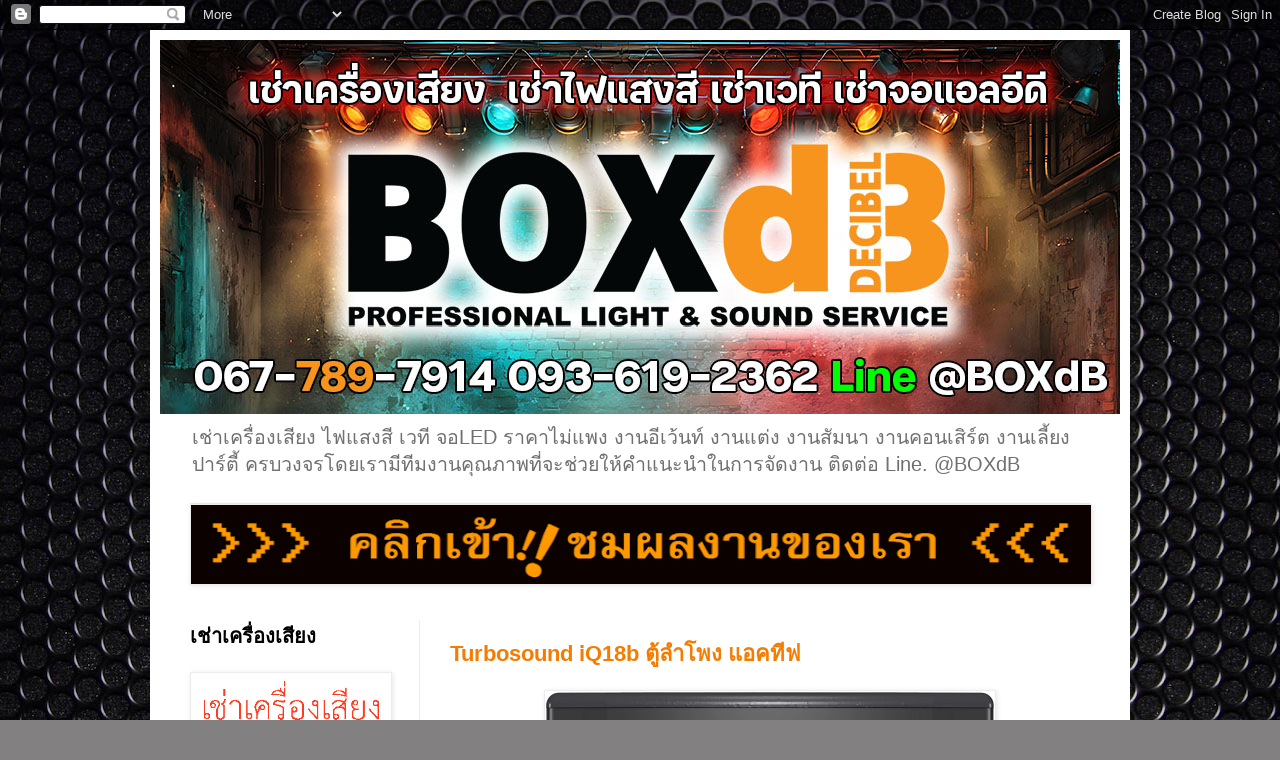

--- FILE ---
content_type: text/html; charset=UTF-8
request_url: https://www.boxdecibel.com/2010/
body_size: 17079
content:
<!DOCTYPE html>
<html class='v2' dir='ltr' xmlns='http://www.w3.org/1999/xhtml' xmlns:b='http://www.google.com/2005/gml/b' xmlns:data='http://www.google.com/2005/gml/data' xmlns:expr='http://www.google.com/2005/gml/expr'>
<head>
<link href='https://www.blogger.com/static/v1/widgets/335934321-css_bundle_v2.css' rel='stylesheet' type='text/css'/>
<meta content='width=1100' name='viewport'/>
<meta content='text/html; charset=UTF-8' http-equiv='Content-Type'/>
<meta content='blogger' name='generator'/>
<link href='https://www.boxdecibel.com/favicon.ico' rel='icon' type='image/x-icon'/>
<link href='https://www.boxdecibel.com/2010/' rel='canonical'/>
<link rel="alternate" type="application/atom+xml" title="ให&#3657;เช&#3656;าเคร&#3639;&#3656;องเส&#3637;ยง ไฟแสงส&#3637;  จอLED พร&#3657;อมต&#3636;ดต&#3633;&#3657;ง 24 ชม. BOXdB - Atom" href="https://www.boxdecibel.com/feeds/posts/default" />
<link rel="alternate" type="application/rss+xml" title="ให&#3657;เช&#3656;าเคร&#3639;&#3656;องเส&#3637;ยง ไฟแสงส&#3637;  จอLED พร&#3657;อมต&#3636;ดต&#3633;&#3657;ง 24 ชม. BOXdB - RSS" href="https://www.boxdecibel.com/feeds/posts/default?alt=rss" />
<link rel="service.post" type="application/atom+xml" title="ให&#3657;เช&#3656;าเคร&#3639;&#3656;องเส&#3637;ยง ไฟแสงส&#3637;  จอLED พร&#3657;อมต&#3636;ดต&#3633;&#3657;ง 24 ชม. BOXdB - Atom" href="https://www.blogger.com/feeds/204534779020436859/posts/default" />
<!--Can't find substitution for tag [blog.ieCssRetrofitLinks]-->
<meta content='https://www.boxdecibel.com/2010/' property='og:url'/>
<meta content='ให้เช่าเครื่องเสียง ไฟแสงสี  จอLED พร้อมติดตั้ง 24 ชม. BOXdB' property='og:title'/>
<meta content='เช่าเครื่องเสียง ไฟแสงสี เวที จอLED ราคาไม่แพง งานอีเว้นท์ งานแต่ง งานสัมนา งานคอนเสิร์ต  งานเลี้ยงปาร์ตี้ ครบวงจรโดยเรามีทีมงานคุณภาพที่จะช่วยให้คำแนะนำในการจัดงาน ติดต่อ  Line. @BOXdB' property='og:description'/>
<meta content='เช่าเครื่องเสียง,เช่าเครื่องเสียงชุดเล็ก,เช่าเครื่องเสียงชุดกลาง,จอทีวีให้เช่า,จอแอลอีดี,LEDscreenให้เช่า,เช่าจอLED,จอLEDเช่า,ให้บริการจอแอลอีดี,จอแอลอีดีให้บริการ,เช่าเครื่องเสียงชุดใหญ่,เช่าเครื่องเสียงงานแต่ง,เช่าเครื่องเสียงงานเลี้ยง,เช่าเครื่องเสียงราคาถูก,เช่าเครื่องเสียงราคา,เช่าเครื่องเสียงไม่แพง,เช่าเครื่องเสียงคุณภาพดี,เช่าเครื่องเสียงกรุงเทพเครื่องเสียงให้เช่า,ลำโพงให้เช่า,เช่าเครื่องเสียงงานอีเว้นท์,เช่าเครื่องเสียงราคาถูก,ไฟแสงสีให้เช่า,เช่าโครงทรัส,เช่าเสาทรัส,เช่าทรัสลูมิเนียม,เช่าทรัส,เช่าเครื่องดนตรี,เช่ากลองชุด,ให้เช่าเครื่องดนตรี,เช่าเวที,เวทีให้เช่า,เวทีอลูมิเนียม,เช่าโต๊ะหน้าขาว,เช่าทีวี,เช่าจอทีวี,เวทีเครื่องเสียง,กลองชุด,เครื่องเสียงราคาถูก,โครงทรัสให้เช่า,เช่าโครงทรัส,โครงทรัส,เวทีอลูมิเนียม,เช่าเวที,เช่าเวทีอลูมิเนียม,เวทีให้เช่า,ให้เช่าเวที,เช่าจอแอลอีดี,จอLEDให้เช่า' name='keywords'/>
<meta content='ต้องการ เช่าเครื่องเสียง เช่าไฟแสงสี เช่าจอLED เลือกเช่าอุปกรณ์งานอีเวนท์ ที่ BOXdB เราครบมากที่สุด ' name='description'/>
<meta content='เช่าเครื่องเสียง' name='author'/>
<meta content='all' name='robots'/>
<title>ให&#3657;เช&#3656;าเคร&#3639;&#3656;องเส&#3637;ยง ไฟแสงส&#3637;  จอLED พร&#3657;อมต&#3636;ดต&#3633;&#3657;ง 24 ชม. BOXdB: 2010</title>
<style id='page-skin-1' type='text/css'><!--
/*
-----------------------------------------------
Blogger Template Style
Name:     Simple
Designer: Blogger
URL:      www.blogger.com
----------------------------------------------- */
/* Variable definitions
====================
<Variable name="keycolor" description="Main Color" type="color" default="#66bbdd"/>
<Group description="Page Text" selector="body">
<Variable name="body.font" description="Font" type="font"
default="normal normal 12px Arial, Tahoma, Helvetica, FreeSans, sans-serif"/>
<Variable name="body.text.color" description="Text Color" type="color" default="#222222"/>
</Group>
<Group description="Backgrounds" selector=".body-fauxcolumns-outer">
<Variable name="body.background.color" description="Outer Background" type="color" default="#66bbdd"/>
<Variable name="content.background.color" description="Main Background" type="color" default="#ffffff"/>
<Variable name="header.background.color" description="Header Background" type="color" default="transparent"/>
</Group>
<Group description="Links" selector=".main-outer">
<Variable name="link.color" description="Link Color" type="color" default="#2288bb"/>
<Variable name="link.visited.color" description="Visited Color" type="color" default="#888888"/>
<Variable name="link.hover.color" description="Hover Color" type="color" default="#33aaff"/>
</Group>
<Group description="Blog Title" selector=".header h1">
<Variable name="header.font" description="Font" type="font"
default="normal normal 60px Arial, Tahoma, Helvetica, FreeSans, sans-serif"/>
<Variable name="header.text.color" description="Title Color" type="color" default="#3399bb" />
</Group>
<Group description="Blog Description" selector=".header .description">
<Variable name="description.text.color" description="Description Color" type="color"
default="#777777" />
</Group>
<Group description="Tabs Text" selector=".tabs-inner .widget li a">
<Variable name="tabs.font" description="Font" type="font"
default="normal normal 14px Arial, Tahoma, Helvetica, FreeSans, sans-serif"/>
<Variable name="tabs.text.color" description="Text Color" type="color" default="#999999"/>
<Variable name="tabs.selected.text.color" description="Selected Color" type="color" default="#000000"/>
</Group>
<Group description="Tabs Background" selector=".tabs-outer .PageList">
<Variable name="tabs.background.color" description="Background Color" type="color" default="#f5f5f5"/>
<Variable name="tabs.selected.background.color" description="Selected Color" type="color" default="#eeeeee"/>
</Group>
<Group description="Post Title" selector="h3.post-title, .comments h4">
<Variable name="post.title.font" description="Font" type="font"
default="normal normal 22px Arial, Tahoma, Helvetica, FreeSans, sans-serif"/>
</Group>
<Group description="Date Header" selector=".date-header">
<Variable name="date.header.color" description="Text Color" type="color"
default="#000000"/>
<Variable name="date.header.background.color" description="Background Color" type="color"
default="transparent"/>
<Variable name="date.header.font" description="Text Font" type="font"
default="normal bold 11px Arial, Tahoma, Helvetica, FreeSans, sans-serif"/>
<Variable name="date.header.padding" description="Date Header Padding" type="string" default="inherit"/>
<Variable name="date.header.letterspacing" description="Date Header Letter Spacing" type="string" default="inherit"/>
<Variable name="date.header.margin" description="Date Header Margin" type="string" default="inherit"/>
</Group>
<Group description="Post Footer" selector=".post-footer">
<Variable name="post.footer.text.color" description="Text Color" type="color" default="#666666"/>
<Variable name="post.footer.background.color" description="Background Color" type="color"
default="#f9f9f9"/>
<Variable name="post.footer.border.color" description="Shadow Color" type="color" default="#eeeeee"/>
</Group>
<Group description="Gadgets" selector="h2">
<Variable name="widget.title.font" description="Title Font" type="font"
default="normal bold 11px Arial, Tahoma, Helvetica, FreeSans, sans-serif"/>
<Variable name="widget.title.text.color" description="Title Color" type="color" default="#000000"/>
<Variable name="widget.alternate.text.color" description="Alternate Color" type="color" default="#999999"/>
</Group>
<Group description="Images" selector=".main-inner">
<Variable name="image.background.color" description="Background Color" type="color" default="#ffffff"/>
<Variable name="image.border.color" description="Border Color" type="color" default="#eeeeee"/>
<Variable name="image.text.color" description="Caption Text Color" type="color" default="#000000"/>
</Group>
<Group description="Accents" selector=".content-inner">
<Variable name="body.rule.color" description="Separator Line Color" type="color" default="#eeeeee"/>
<Variable name="tabs.border.color" description="Tabs Border Color" type="color" default="#ececec"/>
</Group>
<Variable name="body.background" description="Body Background" type="background"
color="#dc609e" default="$(color) none repeat scroll top left"/>
<Variable name="body.background.override" description="Body Background Override" type="string" default=""/>
<Variable name="body.background.gradient.cap" description="Body Gradient Cap" type="url"
default="url(https://resources.blogblog.com/blogblog/data/1kt/simple/gradients_light.png)"/>
<Variable name="body.background.gradient.tile" description="Body Gradient Tile" type="url"
default="url(https://resources.blogblog.com/blogblog/data/1kt/simple/body_gradient_tile_light.png)"/>
<Variable name="content.background.color.selector" description="Content Background Color Selector" type="string" default=".content-inner"/>
<Variable name="content.padding" description="Content Padding" type="length" default="10px" min="0" max="100px"/>
<Variable name="content.padding.horizontal" description="Content Horizontal Padding" type="length" default="10px" min="0" max="100px"/>
<Variable name="content.shadow.spread" description="Content Shadow Spread" type="length" default="40px" min="0" max="100px"/>
<Variable name="content.shadow.spread.webkit" description="Content Shadow Spread (WebKit)" type="length" default="5px" min="0" max="100px"/>
<Variable name="content.shadow.spread.ie" description="Content Shadow Spread (IE)" type="length" default="10px" min="0" max="100px"/>
<Variable name="main.border.width" description="Main Border Width" type="length" default="0" min="0" max="10px"/>
<Variable name="header.background.gradient" description="Header Gradient" type="url" default="none"/>
<Variable name="header.shadow.offset.left" description="Header Shadow Offset Left" type="length" default="-1px" min="-50px" max="50px"/>
<Variable name="header.shadow.offset.top" description="Header Shadow Offset Top" type="length" default="-1px" min="-50px" max="50px"/>
<Variable name="header.shadow.spread" description="Header Shadow Spread" type="length" default="1px" min="0" max="100px"/>
<Variable name="header.padding" description="Header Padding" type="length" default="30px" min="0" max="100px"/>
<Variable name="header.border.size" description="Header Border Size" type="length" default="1px" min="0" max="10px"/>
<Variable name="header.bottom.border.size" description="Header Bottom Border Size" type="length" default="1px" min="0" max="10px"/>
<Variable name="header.border.horizontalsize" description="Header Horizontal Border Size" type="length" default="0" min="0" max="10px"/>
<Variable name="description.text.size" description="Description Text Size" type="string" default="140%"/>
<Variable name="tabs.margin.top" description="Tabs Margin Top" type="length" default="0" min="0" max="100px"/>
<Variable name="tabs.margin.side" description="Tabs Side Margin" type="length" default="30px" min="0" max="100px"/>
<Variable name="tabs.background.gradient" description="Tabs Background Gradient" type="url"
default="url(https://resources.blogblog.com/blogblog/data/1kt/simple/gradients_light.png)"/>
<Variable name="tabs.border.width" description="Tabs Border Width" type="length" default="1px" min="0" max="10px"/>
<Variable name="tabs.bevel.border.width" description="Tabs Bevel Border Width" type="length" default="1px" min="0" max="10px"/>
<Variable name="post.margin.bottom" description="Post Bottom Margin" type="length" default="25px" min="0" max="100px"/>
<Variable name="image.border.small.size" description="Image Border Small Size" type="length" default="2px" min="0" max="10px"/>
<Variable name="image.border.large.size" description="Image Border Large Size" type="length" default="5px" min="0" max="10px"/>
<Variable name="page.width.selector" description="Page Width Selector" type="string" default=".region-inner"/>
<Variable name="page.width" description="Page Width" type="string" default="auto"/>
<Variable name="main.section.margin" description="Main Section Margin" type="length" default="15px" min="0" max="100px"/>
<Variable name="main.padding" description="Main Padding" type="length" default="15px" min="0" max="100px"/>
<Variable name="main.padding.top" description="Main Padding Top" type="length" default="30px" min="0" max="100px"/>
<Variable name="main.padding.bottom" description="Main Padding Bottom" type="length" default="30px" min="0" max="100px"/>
<Variable name="paging.background"
color="#ffffff"
description="Background of blog paging area" type="background"
default="transparent none no-repeat scroll top center"/>
<Variable name="footer.bevel" description="Bevel border length of footer" type="length" default="0" min="0" max="10px"/>
<Variable name="mobile.background.overlay" description="Mobile Background Overlay" type="string"
default="transparent none repeat scroll top left"/>
<Variable name="mobile.background.size" description="Mobile Background Size" type="string" default="auto"/>
<Variable name="mobile.button.color" description="Mobile Button Color" type="color" default="#ffffff" />
<Variable name="startSide" description="Side where text starts in blog language" type="automatic" default="left"/>
<Variable name="endSide" description="Side where text ends in blog language" type="automatic" default="right"/>
*/
/* Content
----------------------------------------------- */
body {
font: normal normal 14px Arial, Tahoma, Helvetica, FreeSans, sans-serif;
color: #000000;
background: #828081 url(https://themes.googleusercontent.com/image?id=1HpuDPp1P4d-x2q0Rt1cTncmwvCo_7gGEHSNLAeH8gcLq__efZO1Kw48qAl_BRt-Rt1_Y) repeat fixed top center /* Credit: follow777 (http://www.istockphoto.com/portfolio/follow777?platform=blogger) */;
padding: 0 40px 40px 40px;
}
html body .region-inner {
min-width: 0;
max-width: 100%;
width: auto;
}
h2 {
font-size: 22px;
}
a:link {
text-decoration:none;
color: #F57C00;
}
a:visited {
text-decoration:none;
color: #F57C00;
}
a:hover {
text-decoration:underline;
color: #F4A900;
}
.body-fauxcolumn-outer .fauxcolumn-inner {
background: transparent none repeat scroll top left;
_background-image: none;
}
.body-fauxcolumn-outer .cap-top {
position: absolute;
z-index: 1;
height: 400px;
width: 100%;
}
.body-fauxcolumn-outer .cap-top .cap-left {
width: 100%;
background: transparent none repeat-x scroll top left;
_background-image: none;
}
.content-outer {
-moz-box-shadow: 0 0 40px rgba(0, 0, 0, .15);
-webkit-box-shadow: 0 0 5px rgba(0, 0, 0, .15);
-goog-ms-box-shadow: 0 0 10px #333333;
box-shadow: 0 0 40px rgba(0, 0, 0, .15);
margin-bottom: 1px;
}
.content-inner {
padding: 10px 10px;
}
.content-inner {
background-color: #ffffff;
}
/* Header
----------------------------------------------- */
.header-outer {
background: rgba(0,0,0,0) none repeat-x scroll 0 -400px;
_background-image: none;
}
.Header h1 {
font: normal normal 60px Arial, Tahoma, Helvetica, FreeSans, sans-serif;
color: #222222;
text-shadow: -1px -1px 1px rgba(0, 0, 0, .2);
}
.Header h1 a {
color: #222222;
}
.Header .description {
font-size: 140%;
color: #707070;
}
.header-inner .Header .titlewrapper {
padding: 22px 30px;
}
.header-inner .Header .descriptionwrapper {
padding: 0 30px;
}
/* Tabs
----------------------------------------------- */
.tabs-inner .section:first-child {
border-top: 1px solid #ececec;
}
.tabs-inner .section:first-child ul {
margin-top: -1px;
border-top: 1px solid #ececec;
border-left: 0 solid #ececec;
border-right: 0 solid #ececec;
}
.tabs-inner .widget ul {
background: #f4f4f4 none repeat-x scroll 0 -800px;
_background-image: none;
border-bottom: 1px solid #ececec;
margin-top: 0;
margin-left: -30px;
margin-right: -30px;
}
.tabs-inner .widget li a {
display: inline-block;
padding: .6em 1em;
font: normal bold 14px Arial, Tahoma, Helvetica, FreeSans, sans-serif;
color: #959595;
border-left: 1px solid #ffffff;
border-right: 0 solid #ececec;
}
.tabs-inner .widget li:first-child a {
border-left: none;
}
.tabs-inner .widget li.selected a, .tabs-inner .widget li a:hover {
color: #000000;
background-color: #ececec;
text-decoration: none;
}
/* Columns
----------------------------------------------- */
.main-outer {
border-top: 0 solid #ececec;
}
.fauxcolumn-left-outer .fauxcolumn-inner {
border-right: 1px solid #ececec;
}
.fauxcolumn-right-outer .fauxcolumn-inner {
border-left: 1px solid #ececec;
}
/* Headings
----------------------------------------------- */
div.widget > h2,
div.widget h2.title {
margin: 0 0 1em 0;
font: normal bold 20px Arial, Tahoma, Helvetica, FreeSans, sans-serif;
color: #000000;
}
/* Widgets
----------------------------------------------- */
.widget .zippy {
color: #959595;
text-shadow: 2px 2px 1px rgba(0, 0, 0, .1);
}
.widget .popular-posts ul {
list-style: none;
}
/* Posts
----------------------------------------------- */
h2.date-header {
font: normal bold 11px Arial, Tahoma, Helvetica, FreeSans, sans-serif;
}
.date-header span {
background-color: rgba(0,0,0,0);
color: #000000;
padding: inherit;
letter-spacing: inherit;
margin: inherit;
}
.main-inner {
padding-top: 30px;
padding-bottom: 30px;
}
.main-inner .column-center-inner {
padding: 0 15px;
}
.main-inner .column-center-inner .section {
margin: 0 15px;
}
.post {
margin: 0 0 25px 0;
}
h3.post-title, .comments h4 {
font: normal bold 22px Arial, Tahoma, Helvetica, FreeSans, sans-serif;
margin: .75em 0 0;
}
.post-body {
font-size: 110%;
line-height: 1.4;
position: relative;
}
.post-body img, .post-body .tr-caption-container, .Profile img, .Image img,
.BlogList .item-thumbnail img {
padding: 0;
background: #ffffff;
border: 1px solid #ececec;
-moz-box-shadow: 1px 1px 5px rgba(0, 0, 0, .1);
-webkit-box-shadow: 1px 1px 5px rgba(0, 0, 0, .1);
box-shadow: 1px 1px 5px rgba(0, 0, 0, .1);
}
.post-body img, .post-body .tr-caption-container {
padding: 1px;
}
.post-body .tr-caption-container {
color: #000000;
}
.post-body .tr-caption-container img {
padding: 0;
background: transparent;
border: none;
-moz-box-shadow: 0 0 0 rgba(0, 0, 0, .1);
-webkit-box-shadow: 0 0 0 rgba(0, 0, 0, .1);
box-shadow: 0 0 0 rgba(0, 0, 0, .1);
}
.post-header {
margin: 0 0 1.5em;
line-height: 1.6;
font-size: 90%;
}
.post-footer {
margin: 20px -2px 0;
padding: 5px 10px;
color: #5d5d5d;
background-color: #f8f8f8;
border-bottom: 1px solid #ececec;
line-height: 1.6;
font-size: 90%;
}
#comments .comment-author {
padding-top: 1.5em;
border-top: 1px solid #ececec;
background-position: 0 1.5em;
}
#comments .comment-author:first-child {
padding-top: 0;
border-top: none;
}
.avatar-image-container {
margin: .2em 0 0;
}
#comments .avatar-image-container img {
border: 1px solid #ececec;
}
/* Comments
----------------------------------------------- */
.comments .comments-content .icon.blog-author {
background-repeat: no-repeat;
background-image: url([data-uri]);
}
.comments .comments-content .loadmore a {
border-top: 1px solid #959595;
border-bottom: 1px solid #959595;
}
.comments .comment-thread.inline-thread {
background-color: #f8f8f8;
}
.comments .continue {
border-top: 2px solid #959595;
}
/* Accents
---------------------------------------------- */
.section-columns td.columns-cell {
border-left: 1px solid #ececec;
}
.blog-pager {
background: transparent none no-repeat scroll top center;
}
.blog-pager-older-link, .home-link,
.blog-pager-newer-link {
background-color: #ffffff;
padding: 5px;
}
.footer-outer {
border-top: 0 dashed #bbbbbb;
}
/* Mobile
----------------------------------------------- */
body.mobile  {
background-size: auto;
}
.mobile .body-fauxcolumn-outer {
background: transparent none repeat scroll top left;
}
.mobile .body-fauxcolumn-outer .cap-top {
background-size: 100% auto;
}
.mobile .content-outer {
-webkit-box-shadow: 0 0 3px rgba(0, 0, 0, .15);
box-shadow: 0 0 3px rgba(0, 0, 0, .15);
}
.mobile .tabs-inner .widget ul {
margin-left: 0;
margin-right: 0;
}
.mobile .post {
margin: 0;
}
.mobile .main-inner .column-center-inner .section {
margin: 0;
}
.mobile .date-header span {
padding: 0.1em 10px;
margin: 0 -10px;
}
.mobile h3.post-title {
margin: 0;
}
.mobile .blog-pager {
background: transparent none no-repeat scroll top center;
}
.mobile .footer-outer {
border-top: none;
}
.mobile .main-inner, .mobile .footer-inner {
background-color: #ffffff;
}
.mobile-index-contents {
color: #000000;
}
.mobile-link-button {
background-color: #F57C00;
}
.mobile-link-button a:link, .mobile-link-button a:visited {
color: #ffffff;
}
.mobile .tabs-inner .section:first-child {
border-top: none;
}
.mobile .tabs-inner .PageList .widget-content {
background-color: #ececec;
color: #000000;
border-top: 1px solid #ececec;
border-bottom: 1px solid #ececec;
}
.mobile .tabs-inner .PageList .widget-content .pagelist-arrow {
border-left: 1px solid #ececec;
}
}
#Attribution1 {display: noe;}

--></style>
<style id='template-skin-1' type='text/css'><!--
body {
min-width: 980px;
}
.content-outer, .content-fauxcolumn-outer, .region-inner {
min-width: 980px;
max-width: 980px;
_width: 980px;
}
.main-inner .columns {
padding-left: 260px;
padding-right: 0px;
}
.main-inner .fauxcolumn-center-outer {
left: 260px;
right: 0px;
/* IE6 does not respect left and right together */
_width: expression(this.parentNode.offsetWidth -
parseInt("260px") -
parseInt("0px") + 'px');
}
.main-inner .fauxcolumn-left-outer {
width: 260px;
}
.main-inner .fauxcolumn-right-outer {
width: 0px;
}
.main-inner .column-left-outer {
width: 260px;
right: 100%;
margin-left: -260px;
}
.main-inner .column-right-outer {
width: 0px;
margin-right: -0px;
}
#layout {
min-width: 0;
}
#layout .content-outer {
min-width: 0;
width: 800px;
}
#layout .region-inner {
min-width: 0;
width: auto;
}
body#layout div.add_widget {
padding: 8px;
}
body#layout div.add_widget a {
margin-left: 32px;
}
--></style>
<script type='text/javascript'>
        (function(i,s,o,g,r,a,m){i['GoogleAnalyticsObject']=r;i[r]=i[r]||function(){
        (i[r].q=i[r].q||[]).push(arguments)},i[r].l=1*new Date();a=s.createElement(o),
        m=s.getElementsByTagName(o)[0];a.async=1;a.src=g;m.parentNode.insertBefore(a,m)
        })(window,document,'script','https://www.google-analytics.com/analytics.js','ga');
        ga('create', 'UA-66394349-1', 'auto', 'blogger');
        ga('blogger.send', 'pageview');
      </script>
<link href='https://www.blogger.com/dyn-css/authorization.css?targetBlogID=204534779020436859&amp;zx=75d0da52-6bfe-4e2e-a560-6f0988bcd747' media='none' onload='if(media!=&#39;all&#39;)media=&#39;all&#39;' rel='stylesheet'/><noscript><link href='https://www.blogger.com/dyn-css/authorization.css?targetBlogID=204534779020436859&amp;zx=75d0da52-6bfe-4e2e-a560-6f0988bcd747' rel='stylesheet'/></noscript>
<meta name='google-adsense-platform-account' content='ca-host-pub-1556223355139109'/>
<meta name='google-adsense-platform-domain' content='blogspot.com'/>

<script async src="https://pagead2.googlesyndication.com/pagead/js/adsbygoogle.js?client=ca-pub-6417141759071475&host=ca-host-pub-1556223355139109" crossorigin="anonymous"></script>

<!-- data-ad-client=ca-pub-6417141759071475 -->

</head>
<body class='loading'>
<div class='navbar section' id='navbar' name='แถบนำทาง'><div class='widget Navbar' data-version='1' id='Navbar1'><script type="text/javascript">
    function setAttributeOnload(object, attribute, val) {
      if(window.addEventListener) {
        window.addEventListener('load',
          function(){ object[attribute] = val; }, false);
      } else {
        window.attachEvent('onload', function(){ object[attribute] = val; });
      }
    }
  </script>
<div id="navbar-iframe-container"></div>
<script type="text/javascript" src="https://apis.google.com/js/platform.js"></script>
<script type="text/javascript">
      gapi.load("gapi.iframes:gapi.iframes.style.bubble", function() {
        if (gapi.iframes && gapi.iframes.getContext) {
          gapi.iframes.getContext().openChild({
              url: 'https://www.blogger.com/navbar/204534779020436859?origin\x3dhttps://www.boxdecibel.com',
              where: document.getElementById("navbar-iframe-container"),
              id: "navbar-iframe"
          });
        }
      });
    </script><script type="text/javascript">
(function() {
var script = document.createElement('script');
script.type = 'text/javascript';
script.src = '//pagead2.googlesyndication.com/pagead/js/google_top_exp.js';
var head = document.getElementsByTagName('head')[0];
if (head) {
head.appendChild(script);
}})();
</script>
</div></div>
<div class='body-fauxcolumns'>
<div class='fauxcolumn-outer body-fauxcolumn-outer'>
<div class='cap-top'>
<div class='cap-left'></div>
<div class='cap-right'></div>
</div>
<div class='fauxborder-left'>
<div class='fauxborder-right'></div>
<div class='fauxcolumn-inner'>
</div>
</div>
<div class='cap-bottom'>
<div class='cap-left'></div>
<div class='cap-right'></div>
</div>
</div>
</div>
<div class='content'>
<div class='content-fauxcolumns'>
<div class='fauxcolumn-outer content-fauxcolumn-outer'>
<div class='cap-top'>
<div class='cap-left'></div>
<div class='cap-right'></div>
</div>
<div class='fauxborder-left'>
<div class='fauxborder-right'></div>
<div class='fauxcolumn-inner'>
</div>
</div>
<div class='cap-bottom'>
<div class='cap-left'></div>
<div class='cap-right'></div>
</div>
</div>
</div>
<div class='content-outer'>
<div class='content-cap-top cap-top'>
<div class='cap-left'></div>
<div class='cap-right'></div>
</div>
<div class='fauxborder-left content-fauxborder-left'>
<div class='fauxborder-right content-fauxborder-right'></div>
<div class='content-inner'>
<header>
<div class='header-outer'>
<div class='header-cap-top cap-top'>
<div class='cap-left'></div>
<div class='cap-right'></div>
</div>
<div class='fauxborder-left header-fauxborder-left'>
<div class='fauxborder-right header-fauxborder-right'></div>
<div class='region-inner header-inner'>
<div class='header section' id='header' name='ส่วนหัว'><div class='widget Header' data-version='1' id='Header1'>
<div id='header-inner'>
<a href='https://www.boxdecibel.com/' style='display: block'>
<img alt='ให้เช่าเครื่องเสียง ไฟแสงสี  จอLED พร้อมติดตั้ง 24 ชม. BOXdB' height='374px; ' id='Header1_headerimg' src='https://blogger.googleusercontent.com/img/a/AVvXsEiqRFN4iHJv9eaF8jqxCldAWAt7siOadVxrATCBrCOWYknJjROhN0tTUvddJl0TWaQaFzd5pVuUAG1u5dVGURLzYTyfdhdptz3oWIwY4WNtf8_6SCClIj9oo2EEGjx6hfXZAZtkDN1X2IdYWDnMWE4YKK7raW7PTD0dBhodIPASgWpnKWMqn0sna05P2bI=s980' style='display: block' width='980px; '/>
</a>
<div class='descriptionwrapper'>
<p class='description'><span>เช&#3656;าเคร&#3639;&#3656;องเส&#3637;ยง ไฟแสงส&#3637; เวท&#3637; จอLED ราคาไม&#3656;แพง งานอ&#3637;เว&#3657;นท&#3660; งานแต&#3656;ง งานส&#3633;มนา งานคอนเส&#3636;ร&#3660;ต  งานเล&#3637;&#3657;ยงปาร&#3660;ต&#3637;&#3657; ครบวงจรโดยเราม&#3637;ท&#3637;มงานค&#3640;ณภาพท&#3637;&#3656;จะช&#3656;วยให&#3657;คำแนะนำในการจ&#3633;ดงาน ต&#3636;ดต&#3656;อ  Line. @BOXdB</span></p>
</div>
</div>
</div></div>
</div>
</div>
<div class='header-cap-bottom cap-bottom'>
<div class='cap-left'></div>
<div class='cap-right'></div>
</div>
</div>
</header>
<div class='tabs-outer'>
<div class='tabs-cap-top cap-top'>
<div class='cap-left'></div>
<div class='cap-right'></div>
</div>
<div class='fauxborder-left tabs-fauxborder-left'>
<div class='fauxborder-right tabs-fauxborder-right'></div>
<div class='region-inner tabs-inner'>
<div class='tabs section' id='crosscol' name='พาดทุกคอลัมน์'><div class='widget Image' data-version='1' id='Image1'>
<h2>คล&#3636;กเข&#3657;า ชมผลงานของเรา</h2>
<div class='widget-content'>
<a href='https://www.facebook.com/BOXdB/'>
<img alt='คลิกเข้า ชมผลงานของเรา' height='79' id='Image1_img' src='https://blogger.googleusercontent.com/img/b/R29vZ2xl/AVvXsEg0hikVG0NdXlI5oOcZxyQOglUyKI9Ez8RtKIEeNwix-8hwhViKfGGWkgZYbOMVINrn6_Gyo8FlGWanlkEev45COKxk9FzNcgjubDXOLuxyXsD_OsyuPymyyB6lLZ-4Mh2sH1Cu6DzTrYI/s900/anigif+ok.gif' width='900'/>
</a>
<br/>
</div>
<div class='clear'></div>
</div></div>
<div class='tabs no-items section' id='crosscol-overflow' name='Cross-Column 2'></div>
</div>
</div>
<div class='tabs-cap-bottom cap-bottom'>
<div class='cap-left'></div>
<div class='cap-right'></div>
</div>
</div>
<div class='main-outer'>
<div class='main-cap-top cap-top'>
<div class='cap-left'></div>
<div class='cap-right'></div>
</div>
<div class='fauxborder-left main-fauxborder-left'>
<div class='fauxborder-right main-fauxborder-right'></div>
<div class='region-inner main-inner'>
<div class='columns fauxcolumns'>
<div class='fauxcolumn-outer fauxcolumn-center-outer'>
<div class='cap-top'>
<div class='cap-left'></div>
<div class='cap-right'></div>
</div>
<div class='fauxborder-left'>
<div class='fauxborder-right'></div>
<div class='fauxcolumn-inner'>
</div>
</div>
<div class='cap-bottom'>
<div class='cap-left'></div>
<div class='cap-right'></div>
</div>
</div>
<div class='fauxcolumn-outer fauxcolumn-left-outer'>
<div class='cap-top'>
<div class='cap-left'></div>
<div class='cap-right'></div>
</div>
<div class='fauxborder-left'>
<div class='fauxborder-right'></div>
<div class='fauxcolumn-inner'>
</div>
</div>
<div class='cap-bottom'>
<div class='cap-left'></div>
<div class='cap-right'></div>
</div>
</div>
<div class='fauxcolumn-outer fauxcolumn-right-outer'>
<div class='cap-top'>
<div class='cap-left'></div>
<div class='cap-right'></div>
</div>
<div class='fauxborder-left'>
<div class='fauxborder-right'></div>
<div class='fauxcolumn-inner'>
</div>
</div>
<div class='cap-bottom'>
<div class='cap-left'></div>
<div class='cap-right'></div>
</div>
</div>
<!-- corrects IE6 width calculation -->
<div class='columns-inner'>
<div class='column-center-outer'>
<div class='column-center-inner'>
<div class='main section' id='main' name='หมายเลขหลัก'><div class='widget Blog' data-version='1' id='Blog1'>
<div class='blog-posts hfeed'>

          <div class="date-outer">
        

          <div class="date-posts">
        
<div class='post-outer'>
<div class='post hentry uncustomized-post-template' itemprop='blogPost' itemscope='itemscope' itemtype='http://schema.org/BlogPosting'>
<meta content='https://blogger.googleusercontent.com/img/a/AVvXsEh8rT-Is4QXgeUopLoNs_ILnQLHkwAfpqoUO_ycJulcPyA7uXWo3lvIxyAe0pQHZd5L1BnrnMfwfsYLwCEpSlGYGUUWwsB9SQqVhcXcODjtkqAKyJkJGIsfqIydF9-zd74nag3SD-uWreZZSU-tASKAs2WuaChYZAl_6FHYHa8ix4NLt6w7iQQexSe-=w448-h640' itemprop='image_url'/>
<meta content='204534779020436859' itemprop='blogId'/>
<meta content='2852437815852590204' itemprop='postId'/>
<a name='2852437815852590204'></a>
<h3 class='post-title entry-title' itemprop='name'>
<a href='https://www.boxdecibel.com/2010/01/turbosound-iq18b.html'>Turbosound iQ18b ต&#3641;&#3657;ลำโพง แอคท&#3637;ฟ</a>
</h3>
<div class='post-header'>
<div class='post-header-line-1'></div>
</div>
<div class='post-body entry-content' id='post-body-2852437815852590204' itemprop='description articleBody'>
<p></p><div class="separator" style="clear: both; text-align: center;"><a href="https://blogger.googleusercontent.com/img/a/AVvXsEh8rT-Is4QXgeUopLoNs_ILnQLHkwAfpqoUO_ycJulcPyA7uXWo3lvIxyAe0pQHZd5L1BnrnMfwfsYLwCEpSlGYGUUWwsB9SQqVhcXcODjtkqAKyJkJGIsfqIydF9-zd74nag3SD-uWreZZSU-tASKAs2WuaChYZAl_6FHYHa8ix4NLt6w7iQQexSe-=s2000" imageanchor="1" style="margin-left: 1em; margin-right: 1em;"><img border="0" data-original-height="2000" data-original-width="1398" height="640" src="https://blogger.googleusercontent.com/img/a/AVvXsEh8rT-Is4QXgeUopLoNs_ILnQLHkwAfpqoUO_ycJulcPyA7uXWo3lvIxyAe0pQHZd5L1BnrnMfwfsYLwCEpSlGYGUUWwsB9SQqVhcXcODjtkqAKyJkJGIsfqIydF9-zd74nag3SD-uWreZZSU-tASKAs2WuaChYZAl_6FHYHa8ix4NLt6w7iQQexSe-=w448-h640" width="448" /></a></div><h1 style="text-align: left;">Turbosound iQ18b ต&#3641;&#3657;ลำโพง แอคท&#3637;ฟ</h1><br />&nbsp;iQ18B<p></p><p>The 3,000-Watt iQ18B is a front loaded 18" powered subwoofer ideally suited for a wide range of portable and fi xed installation, music and speech sound reinforcement applications. The high excursion 18" low frequency driver with double suspension low mass 4" voice coil provides fast and accurate transient response for virtually distortion-free operation &#8211; even in the most demanding performances.</p><p><br /></p><p>Equipped with a very effi cient and lightweight KLARK TEKNIK Class-D power amplifi er, the iQ18B provides an impressive 3,000 Watts of output power. A high degree of control over the loudspeaker system&#8217;s performance is managed by a sophisticated, but easy to use KLARK TEKNIK Digital Signal Processor (DSP), which provides dynamic EQ and transparent limiting for the utmost punch and defi nition at high output levels &#8211; and long-term reliability. iQ18B&#8217;s advanced DSP speaker modelling presets include detailed and accurate models of some of the audio industry&#8217;s most-respected speaker systems.</p><p><br /><br /><br /><br /></p><p>On the rear panel amplifi er module, you will fi nd a fully featured user interface consisting of an LCD display, the Channel A/B gain control, and a single rotary encoder for intuitive access to level, EQ, Speaker modelling, and Feedback Control (FBI). In addition to the two combination balanced XLR/ jack inputs and balanced XLR outputs for powered satellite loudspeakers, the iQ18B features a mic/line switch and level control with signal present LED.</p><p><br /></p><p>The iQ18B also features our proprietary ULTRANET technology, which allows the use of CAT5 cables for transmitting pristine multi-channel audio signals and other information between ULTRANET-enabled products, such as digital mixers, powered loudspeakers, and personal monitor systems. This digital distribution networking not only eliminates the potential for RFI and crosstalk so common to analogue methods, but also signifi cantly reduces the setup or installation time required. An onboard USB port provides access for remote control of the iQ18B via PC computer, as well as DSP and speaker modelling fi rmware updates.</p><p><br /></p><p>The birch plywood enclosure is fi nished in a hard wearing semi matt black paint and fi tted with a rugged powder coated perforated steel mesh grille, 35 mm pole mount to support a satellite speaker, and plated steel castors with rubber tyres. Mains power input and link output is provided via Neutrik powerCON* connectors.</p>
<div style='clear: both;'></div>
</div>
<div class='post-footer'>
<div class='post-footer-line post-footer-line-1'>
<span class='post-author vcard'>
</span>
<span class='post-timestamp'>
</span>
<span class='post-comment-link'>
</span>
<span class='post-icons'>
</span>
<div class='post-share-buttons goog-inline-block'>
</div>
</div>
<div class='post-footer-line post-footer-line-2'>
<span class='post-labels'>
</span>
</div>
<div class='post-footer-line post-footer-line-3'>
<span class='post-location'>
</span>
</div>
</div>
</div>
</div>

          </div></div>
        

          <div class="date-outer">
        

          <div class="date-posts">
        
<div class='post-outer'>
<div class='post hentry uncustomized-post-template' itemprop='blogPost' itemscope='itemscope' itemtype='http://schema.org/BlogPosting'>
<meta content='https://blogger.googleusercontent.com/img/a/AVvXsEgutKPus6K4hdWCRljMjBvhSdUY36Gk_njXpDwK_KS3QuEQ5JAov6ZuP1IIcstkJT1qgpcogdComQbiLXFWRxromGks4UhN0dpL0LCdyiznvaIfTfX4AokBvDnYsm5SS05dC2v9kU7Ba01oXWsSFlKYid3qRiQn9YNW8e43zMcz3d_tjPyojhm4HqMI=w640-h640' itemprop='image_url'/>
<meta content='204534779020436859' itemprop='blogId'/>
<meta content='7877034642302620354' itemprop='postId'/>
<a name='7877034642302620354'></a>
<h3 class='post-title entry-title' itemprop='name'>
<a href='https://www.boxdecibel.com/2010/01/soundvision-su-990d-digital-wireless.html'>SOUNDVISION SU-990D Digital Wireless Microphones </a>
</h3>
<div class='post-header'>
<div class='post-header-line-1'></div>
</div>
<div class='post-body entry-content' id='post-body-7877034642302620354' itemprop='description articleBody'>
<div class="separator" style="clear: both; text-align: center;"><a href="https://blogger.googleusercontent.com/img/a/AVvXsEgutKPus6K4hdWCRljMjBvhSdUY36Gk_njXpDwK_KS3QuEQ5JAov6ZuP1IIcstkJT1qgpcogdComQbiLXFWRxromGks4UhN0dpL0LCdyiznvaIfTfX4AokBvDnYsm5SS05dC2v9kU7Ba01oXWsSFlKYid3qRiQn9YNW8e43zMcz3d_tjPyojhm4HqMI=s800" imageanchor="1" style="margin-left: 1em; margin-right: 1em;"><img border="0" data-original-height="800" data-original-width="800" height="640" src="https://blogger.googleusercontent.com/img/a/AVvXsEgutKPus6K4hdWCRljMjBvhSdUY36Gk_njXpDwK_KS3QuEQ5JAov6ZuP1IIcstkJT1qgpcogdComQbiLXFWRxromGks4UhN0dpL0LCdyiznvaIfTfX4AokBvDnYsm5SS05dC2v9kU7Ba01oXWsSFlKYid3qRiQn9YNW8e43zMcz3d_tjPyojhm4HqMI=w640-h640" width="640" /></a></div><h1 style="text-align: left;">ช&#3640;ดไมค&#3660;ลอย ด&#3636;จ&#3636;ตอล ม&#3639;อถ&#3639;อค&#3641;&#3656; SOUNDVISION SU-990D/HT ย&#3656;าน UHF คล&#3639;&#3656;นความถ&#3637;&#3656; 694.4 ~ 702.7 และ 748.3 ~ 757.7 MHz Digital Wireless Microphones (Dual Handheld Transmitter) จากแบรนด&#3660; SOUNDVISION</h1><p><br /></p><p>ค&#3640;ณสมบ&#3633;ต&#3636;</p><p>ไมโครโฟนไร&#3657;สายการใช&#3657;งานในย&#3656;าน UHF 694.4 &#8211; 702.7 และ 748.3 &#8211; 757.7 MHz</p><p>สามารถตอบสนองความถ&#3637;&#3656; 30Hz &#8211; 20 kHz ได&#3657;</p><p>สามารถเล&#3639;อกใช&#3657;ความถ&#3637;&#3656; Pre-set ได&#3657;มากถ&#3638;ง 180 ช&#3656;อง</p><p>ม&#3637;เสาอากาศแบบ True diversity จำนวน 4 ต&#3657;น</p><p>ม&#3637;เทคโนโลย&#3637; Digital 16 bit ID pilot ไม&#3656;ม&#3637;ส&#3633;ญญาณรบกวนแม&#3657;แต&#3656;ความถ&#3637;&#3656;เด&#3637;ยวก&#3633;น</p><p>สามารถจ&#3633;บค&#3641;&#3656;ก&#3633;นได&#3657;จากส&#3633;ญญาณอ&#3636;นฟราเรด พร&#3657;อมดาวน&#3660;โหลดความถ&#3637;&#3656;จากเคร&#3639;&#3656;องร&#3633;บส&#3633;ญญาณ</p><p>ระบบไร&#3657;สายม&#3637;การใช&#3657;อ&#3640;ปกรณ&#3660;การเข&#3657;ารห&#3633;สอย&#3656;างชาญฉลาด</p><p>ม&#3637;หน&#3657;าจอแบบ TFT แสดงสถานะส&#3633;ญญาณ AF/RF, Battery level, Group, Channel และ Menu setting</p><p>ม&#3637;ระบบสแกนหาความถ&#3637;&#3656;และแสดงส&#3633;ญญาณแบบ Spectrum</p><p>สามารถปร&#3633;บแต&#3656;งเส&#3637;ยงได&#3657; 9 Pre-set</p><p>สามารถใช&#3657;งานได&#3657;ไกลถ&#3638;ง 120 เมตร ในท&#3637;&#3656;โล&#3656;งแจ&#3657;ง</p><p>ม&#3637;ระบบป&#3636;ดเส&#3637;ยงแบบอ&#3633;ตโนม&#3633;ต&#3636;เม&#3639;&#3656;อวางไมโครโฟนไว&#3657;ในแนวระนาบ</p><p>ระบบม&#3637;การออกแบบการใช&#3657;พล&#3633;งงานแบตเตอร&#3637;&#3656;ท&#3637;&#3656;ม&#3637;ประส&#3636;ทธ&#3636;ภาพท&#3637;&#3656;ช&#3656;วยให&#3657;ใช&#3657;ไมโครโฟนได&#3657;อย&#3656;างต&#3656;อเน&#3639;&#3656;องเป&#3655;นระยะเวลานาน</p><p>เหมาะสำหร&#3633;บการใช&#3657;งานเวท&#3637; ไม&#3656;ว&#3656;าขนาดเล&#3655;กหร&#3639;อขนาดใหญ&#3656;, ในคล&#3633;บ, ในห&#3657;องประช&#3640;ม, ในห&#3657;องฝ&#3638;กอบรม, งานพ&#3641;ดหร&#3639;อร&#3657;องเพลง หร&#3639;ออ&#3639;&#3656;นๆ</p>
<div style='clear: both;'></div>
</div>
<div class='post-footer'>
<div class='post-footer-line post-footer-line-1'>
<span class='post-author vcard'>
</span>
<span class='post-timestamp'>
</span>
<span class='post-comment-link'>
</span>
<span class='post-icons'>
</span>
<div class='post-share-buttons goog-inline-block'>
</div>
</div>
<div class='post-footer-line post-footer-line-2'>
<span class='post-labels'>
</span>
</div>
<div class='post-footer-line post-footer-line-3'>
<span class='post-location'>
</span>
</div>
</div>
</div>
</div>

        </div></div>
      
</div>
<div class='blog-pager' id='blog-pager'>
<span id='blog-pager-newer-link'>
<a class='blog-pager-newer-link' href='https://www.boxdecibel.com/search?updated-max=2013-01-11T23:33:00%2B07:00&max-results=4&reverse-paginate=true' id='Blog1_blog-pager-newer-link' title='บทความที่ใหม่กว่า'>บทความท&#3637;&#3656;ใหม&#3656;กว&#3656;า</a>
</span>
<span id='blog-pager-older-link'>
<a class='blog-pager-older-link' href='https://www.boxdecibel.com/search?updated-max=2010-01-15T23:13:00%2B07:00&max-results=4' id='Blog1_blog-pager-older-link' title='บทความที่เก่ากว่า'>บทความท&#3637;&#3656;เก&#3656;ากว&#3656;า</a>
</span>
<a class='home-link' href='https://www.boxdecibel.com/'>หน&#3657;าแรก</a>
</div>
<div class='clear'></div>
<div class='blog-feeds'>
<div class='feed-links'>
สม&#3633;ครสมาช&#3636;ก:
<a class='feed-link' href='https://www.boxdecibel.com/feeds/posts/default' target='_blank' type='application/atom+xml'>ความค&#3636;ดเห&#3655;น (Atom)</a>
</div>
</div>
</div></div>
</div>
</div>
<div class='column-left-outer'>
<div class='column-left-inner'>
<aside>
<div class='sidebar section' id='sidebar-left-1'><div class='widget Image' data-version='1' id='Image3'>
<h2>เช&#3656;าเคร&#3639;&#3656;องเส&#3637;ยง</h2>
<div class='widget-content'>
<a href='https://www.boxdecibel.com'>
<img alt='เช่าเครื่องเสียง' height='85' id='Image3_img' src='https://blogger.googleusercontent.com/img/b/R29vZ2xl/AVvXsEij5gikuqtzUZ5qTKFTTf8_4WCER5A0inEo56VDYSZyd-nvl5FqZjywAihN-uTvHzok-cK2y7yie1d6idNXyuj7RKQbKdeaWGhENvVfISS_1U-0RRWIA8YpDR1mTylfAVE7lhR4AhE7VlQ/s1600/Untitled-1.gif' width='252'/>
</a>
<br/>
</div>
<div class='clear'></div>
</div><div class='widget PageList' data-version='1' id='PageList2'>
<h2>บร&#3636;การของเรา</h2>
<div class='widget-content'>
<ul>
<li>
<a href='https://www.boxdecibel.com/p/blog-page_92.html'>โปรส&#3640;ดค&#3640;&#3657;ม เช&#3656;าเคร&#3639;&#3656;องเส&#3637;ยง</a>
</li>
<li>
<a href='https://www.boxdecibel.com/p/blog-page_11.html'>โปรส&#3640;ดค&#3640;&#3657;ม เช&#3656;าไฟแสงส&#3637;</a>
</li>
<li>
<a href='http://www.boxdecibel.com/p/4.html'>เช&#3656;าเคร&#3639;&#3656;องเส&#3637;ยง</a>
</li>
<li>
<a href='https://www.boxdecibel.com/p/blog-page_5.html'>ไมโครโฟนให&#3657;เช&#3656;า</a>
</li>
<li>
<a href='http://www.boxdecibel.com/p/blog-page_18.html'>ไฟแสงส&#3637;ให&#3657;เช&#3656;า</a>
</li>
<li>
<a href='https://www.boxdecibel.com/p/blog-page_33.html'>ไฟ LASER (เลเซอร&#3660;)ให&#3657;เช&#3656;า</a>
</li>
<li>
<a href='http://www.boxdecibel.com/p/band-gear.html'>แบนด&#3660;เก&#3637;ยร&#3660; ให&#3657;เช&#3656;า</a>
</li>
<li>
<a href='https://www.boxdecibel.com/p/blog-page_71.html'>ขาต&#3633;&#3657;ง ให&#3657;เช&#3656;า</a>
</li>
<li>
<a href='http://www.boxdecibel.com/p/1_29.html'>ทร&#3633;สอล&#3641;ม&#3636;เน&#3637;ยม ให&#3657;เช&#3656;า</a>
</li>
<li>
<a href='http://www.boxdecibel.com/p/blog-page_14.html'>เวท&#3637;อล&#3641;ม&#3636;เน&#3637;ยม ให&#3657;เช&#3656;า</a>
</li>
<li>
<a href='http://www.boxdecibel.com/p/led.html'>ให&#3657;เช&#3656;าจอแอลอ&#3637;ด&#3637;</a>
</li>
<li>
<a href='http://www.boxdecibel.com/p/blog-page_73.html'>ลำโพงล&#3657;อลากให&#3657;เช&#3656;า</a>
</li>
<li>
<a href='https://www.boxdecibel.com/p/jbl.html'>ให&#3657;เช&#3656;าลำโพงเคล&#3639;&#3656;อนท&#3637;&#3656; JBL</a>
</li>
<li>
<a href='http://www.boxdecibel.com/p/blog-page_13.html'>ให&#3657;เช&#3656;าไฟป&#3636;งปอง</a>
</li>
<li>
<a href='https://www.boxdecibel.com/p/blog-page_28.html'>โฟโต&#3657;บ&#3641;ธ</a>
</li>
<li>
<a href='https://www.boxdecibel.com/p/blog-page_31.html'>ว&#3636;ธ&#3637;การชำระเง&#3636;น </a>
</li>
<li>
<a href='http://www.boxdecibel.com/p/blog-page_85.html'>ต&#3636;ดต&#3656;อเรา</a>
</li>
</ul>
<div class='clear'></div>
</div>
</div><div class='widget PageList' data-version='1' id='PageList4'>
<h2>อ&#3640;ปกรณ&#3660;ให&#3657;เช&#3656;า</h2>
<div class='widget-content'>
<ul>
<li>
<a href='http://www.boxdecibel.com/p/blog-page_43.html'>ว&#3636;ทย&#3640;ส&#3639;&#3656;อสารให&#3657;เช&#3656;า</a>
</li>
<li>
<a href='https://www.boxdecibel.com/p/blog-page_20.html'> ท&#3637;ว&#3637; / TV ให&#3657;เช&#3656;า</a>
</li>
<li>
<a href='https://www.boxdecibel.com/p/video-mixer-switcher.html'>Video Switcher ให&#3657;เช&#3656;า</a>
</li>
<li>
<a href='https://www.boxdecibel.com/p/cue-clicker.html'>Cue clicker ให&#3657;เช&#3656;า</a>
</li>
<li>
<a href='https://www.boxdecibel.com/p/blog-page_97.html'>ให&#3657;เช&#3656;าอ&#3636;นเตอร&#3660;คอมไร&#3657;สาย</a>
</li>
<li>
<a href='https://www.boxdecibel.com/p/blog-page_99.html'>โต&#3658;ะหน&#3657;าขาว ให&#3657;เช&#3656;า</a>
</li>
<li>
<a href='https://www.boxdecibel.com/p/blog-page_52.html'>เก&#3657;าอ&#3637;&#3657;ขาว ให&#3657;เช&#3656;า</a>
</li>
<li>
<a href='https://www.boxdecibel.com/p/blog-page_8.html'>ไฟส&#3656;องสว&#3656;างให&#3657;เช&#3656;า</a>
</li>
<li>
<a href='https://www.boxdecibel.com/p/blog-page_0.html'>ร&#3633;บต&#3636;ดต&#3633;&#3657;งไฟเต&#3655;นท&#3660;</a>
</li>
<li>
<a href='https://www.boxdecibel.com/p/blog-page_34.html'>ให&#3657;เช&#3656;าพ&#3633;ดลมไอเย&#3655;น</a>
</li>
</ul>
<div class='clear'></div>
</div>
</div><div class='widget PageList' data-version='1' id='PageList3'>
<h2>Effect ให&#3657;เช&#3656;า</h2>
<div class='widget-content'>
<ul>
<li>
<a href='https://www.boxdecibel.com/'>Effect ให&#3657;เช&#3656;า</a>
</li>
<li>
<a href='https://www.boxdecibel.com/p/blog-page_17.html'>ให&#3657;เช&#3656;า co2 effect</a>
</li>
<li>
<a href='https://www.boxdecibel.com/p/dryice.html'>ให&#3657;เช&#3656;า ดรายไอซ&#3660; Effect </a>
</li>
<li>
<a href='https://www.boxdecibel.com/p/blog-page_39.html'>ให&#3657;เช&#3656;า Paper shoot </a>
</li>
<li>
<a href='https://www.boxdecibel.com/p/blog-page_22.html'>เคร&#3639;&#3656;องทำฟองสบ&#3641;&#3656; ให&#3657;เช&#3656;า</a>
</li>
</ul>
<div class='clear'></div>
</div>
</div><div class='widget PageList' data-version='1' id='PageList6'>
<h2>เช&#3656;าเคร&#3639;&#3656;องเส&#3637;ยง</h2>
<div class='widget-content'>
<ul>
<li>
<a href='https://www.boxdecibel.com/p/equipment.html'>อ&#3640;ปกรณ&#3660; / Equipment</a>
</li>
</ul>
<div class='clear'></div>
</div>
</div><div class='widget HTML' data-version='1' id='HTML2'>
<h2 class='title'>ต&#3636;ดต&#3656;อเรา</h2>
<div class='widget-content'>
<a href="https://line.me/R/ti/p/%40ssh5766v"><img height="36" border="0" alt="เพ&#3636;&#3656;มเพ&#3639;&#3656;อน" src="https://scdn.line-apps.com/n/line_add_friends/btn/en.png" /></a>
</div>
<div class='clear'></div>
</div><div class='widget HTML' data-version='1' id='HTML1'>
<h2 class='title'>Facebook</h2>
<div class='widget-content'>
<div id="fb-root"></div>
<script>(function(d, s, id) {
  var js, fjs = d.getElementsByTagName(s)[0];
  if (d.getElementById(id)) return;
  js = d.createElement(s); js.id = id;
  js.src = "//connect.facebook.net/th_TH/sdk.js#xfbml=1&version=v2.8&appId=427513517276814";
  fjs.parentNode.insertBefore(js, fjs);
}(document, 'script', 'facebook-jssdk'));</script><div class="fb-page" data-href="https://www.facebook.com/boxdb" data-tabs="timeline" data-width="222" data-height="170" data-small-header="true" data-adapt-container-width="true" data-hide-cover="false" data-show-facepile="true"><blockquote cite="https://www.facebook.com/boxdb" class="fb-xfbml-parse-ignore"><a href="https://www.facebook.com/boxdb">BOXdB Sound System</a></blockquote></div>
</div>
<div class='clear'></div>
</div><div class='widget Image' data-version='1' id='Image2'>
<h2>Equipment By</h2>
<div class='widget-content'>
<img alt='Equipment By' height='182' id='Image2_img' src='https://blogger.googleusercontent.com/img/b/R29vZ2xl/AVvXsEg89S87SARs6baM0PaDQeMx4pCIyHzxRrMX1TYX7djwcGyuJWYcX5F5N87YQumvKXnxrjhaVW-lJT2K2Ro3iJvJl1ZpwMgGyrD82V7IOMrsv8TO4WmRQgCG9-Q8Tajb_IUk0PhidjNs7wo/s252/6ea64ae495b1c884e0deffeaa657da52_large+copy.jpg' width='252'/>
<br/>
</div>
<div class='clear'></div>
</div></div>
</aside>
</div>
</div>
<div class='column-right-outer'>
<div class='column-right-inner'>
<aside>
</aside>
</div>
</div>
</div>
<div style='clear: both'></div>
<!-- columns -->
</div>
<!-- main -->
</div>
</div>
<div class='main-cap-bottom cap-bottom'>
<div class='cap-left'></div>
<div class='cap-right'></div>
</div>
</div>
<footer>
<div class='footer-outer'>
<div class='footer-cap-top cap-top'>
<div class='cap-left'></div>
<div class='cap-right'></div>
</div>
<div class='fauxborder-left footer-fauxborder-left'>
<div class='fauxborder-right footer-fauxborder-right'></div>
<div class='region-inner footer-inner'>
<div class='foot section' id='footer-1'><div class='widget Text' data-version='1' id='Text1'>
<div class='widget-content'>
<center>เคร&#3639;&#3656;องเส&#3637;ยงให&#3657;เช&#3656;า ไฟแสงส&#3637;ให&#3657;เช&#3656;า โครงทร&#3633;สให&#3657;เช&#3656;า เอฟเฟคให&#3657;เช&#3656;า เคร&#3639;&#3656;องดนตร&#3637;ให&#3657;เช&#3656;า ลำโพงให&#3657;เช&#3656;า เวท&#3637;ให&#3657;เช&#3656;า และ อ&#3640;ปกรณ&#3660;อ&#3637;เว&#3657;นท&#3660;<br /></center>
</div>
<div class='clear'></div>
</div></div>
<!-- outside of the include in order to lock Attribution widget -->
<div class='foot section' id='footer-3' name='ส่วนท้าย'><div class='widget BlogArchive' data-version='1' id='BlogArchive1'>
<h2>Knowledge</h2>
<div class='widget-content'>
<div id='ArchiveList'>
<div id='BlogArchive1_ArchiveList'>
<ul class='hierarchy'>
<li class='archivedate collapsed'>
<a class='toggle' href='javascript:void(0)'>
<span class='zippy'>

        &#9658;&#160;
      
</span>
</a>
<a class='post-count-link' href='https://www.boxdecibel.com/2008/'>
08
</a>
<span class='post-count' dir='ltr'>(2)</span>
<ul class='hierarchy'>
<li class='archivedate collapsed'>
<a class='toggle' href='javascript:void(0)'>
<span class='zippy'>

        &#9658;&#160;
      
</span>
</a>
<a class='post-count-link' href='https://www.boxdecibel.com/2008/01/'>
1
</a>
<span class='post-count' dir='ltr'>(2)</span>
</li>
</ul>
</li>
</ul>
<ul class='hierarchy'>
<li class='archivedate collapsed'>
<a class='toggle' href='javascript:void(0)'>
<span class='zippy'>

        &#9658;&#160;
      
</span>
</a>
<a class='post-count-link' href='https://www.boxdecibel.com/2009/'>
09
</a>
<span class='post-count' dir='ltr'>(1)</span>
<ul class='hierarchy'>
<li class='archivedate collapsed'>
<a class='toggle' href='javascript:void(0)'>
<span class='zippy'>

        &#9658;&#160;
      
</span>
</a>
<a class='post-count-link' href='https://www.boxdecibel.com/2009/05/'>
5
</a>
<span class='post-count' dir='ltr'>(1)</span>
</li>
</ul>
</li>
</ul>
<ul class='hierarchy'>
<li class='archivedate expanded'>
<a class='toggle' href='javascript:void(0)'>
<span class='zippy toggle-open'>

        &#9660;&#160;
      
</span>
</a>
<a class='post-count-link' href='https://www.boxdecibel.com/2010/'>
10
</a>
<span class='post-count' dir='ltr'>(2)</span>
<ul class='hierarchy'>
<li class='archivedate expanded'>
<a class='toggle' href='javascript:void(0)'>
<span class='zippy toggle-open'>

        &#9660;&#160;
      
</span>
</a>
<a class='post-count-link' href='https://www.boxdecibel.com/2010/01/'>
1
</a>
<span class='post-count' dir='ltr'>(2)</span>
<ul class='posts'>
<li><a href='https://www.boxdecibel.com/2010/01/soundvision-su-990d-digital-wireless.html'>SOUNDVISION SU-990D Digital Wireless Microphones</a></li>
<li><a href='https://www.boxdecibel.com/2010/01/turbosound-iq18b.html'>Turbosound iQ18b ต&#3641;&#3657;ลำโพง แอคท&#3637;ฟ</a></li>
</ul>
</li>
</ul>
</li>
</ul>
<ul class='hierarchy'>
<li class='archivedate collapsed'>
<a class='toggle' href='javascript:void(0)'>
<span class='zippy'>

        &#9658;&#160;
      
</span>
</a>
<a class='post-count-link' href='https://www.boxdecibel.com/2011/'>
11
</a>
<span class='post-count' dir='ltr'>(1)</span>
<ul class='hierarchy'>
<li class='archivedate collapsed'>
<a class='toggle' href='javascript:void(0)'>
<span class='zippy'>

        &#9658;&#160;
      
</span>
</a>
<a class='post-count-link' href='https://www.boxdecibel.com/2011/01/'>
1
</a>
<span class='post-count' dir='ltr'>(1)</span>
</li>
</ul>
</li>
</ul>
<ul class='hierarchy'>
<li class='archivedate collapsed'>
<a class='toggle' href='javascript:void(0)'>
<span class='zippy'>

        &#9658;&#160;
      
</span>
</a>
<a class='post-count-link' href='https://www.boxdecibel.com/2012/'>
12
</a>
<span class='post-count' dir='ltr'>(1)</span>
<ul class='hierarchy'>
<li class='archivedate collapsed'>
<a class='toggle' href='javascript:void(0)'>
<span class='zippy'>

        &#9658;&#160;
      
</span>
</a>
<a class='post-count-link' href='https://www.boxdecibel.com/2012/01/'>
1
</a>
<span class='post-count' dir='ltr'>(1)</span>
</li>
</ul>
</li>
</ul>
<ul class='hierarchy'>
<li class='archivedate collapsed'>
<a class='toggle' href='javascript:void(0)'>
<span class='zippy'>

        &#9658;&#160;
      
</span>
</a>
<a class='post-count-link' href='https://www.boxdecibel.com/2013/'>
13
</a>
<span class='post-count' dir='ltr'>(3)</span>
<ul class='hierarchy'>
<li class='archivedate collapsed'>
<a class='toggle' href='javascript:void(0)'>
<span class='zippy'>

        &#9658;&#160;
      
</span>
</a>
<a class='post-count-link' href='https://www.boxdecibel.com/2013/01/'>
1
</a>
<span class='post-count' dir='ltr'>(3)</span>
</li>
</ul>
</li>
</ul>
<ul class='hierarchy'>
<li class='archivedate collapsed'>
<a class='toggle' href='javascript:void(0)'>
<span class='zippy'>

        &#9658;&#160;
      
</span>
</a>
<a class='post-count-link' href='https://www.boxdecibel.com/2015/'>
15
</a>
<span class='post-count' dir='ltr'>(1)</span>
<ul class='hierarchy'>
<li class='archivedate collapsed'>
<a class='toggle' href='javascript:void(0)'>
<span class='zippy'>

        &#9658;&#160;
      
</span>
</a>
<a class='post-count-link' href='https://www.boxdecibel.com/2015/11/'>
11
</a>
<span class='post-count' dir='ltr'>(1)</span>
</li>
</ul>
</li>
</ul>
<ul class='hierarchy'>
<li class='archivedate collapsed'>
<a class='toggle' href='javascript:void(0)'>
<span class='zippy'>

        &#9658;&#160;
      
</span>
</a>
<a class='post-count-link' href='https://www.boxdecibel.com/2016/'>
16
</a>
<span class='post-count' dir='ltr'>(1)</span>
<ul class='hierarchy'>
<li class='archivedate collapsed'>
<a class='toggle' href='javascript:void(0)'>
<span class='zippy'>

        &#9658;&#160;
      
</span>
</a>
<a class='post-count-link' href='https://www.boxdecibel.com/2016/01/'>
1
</a>
<span class='post-count' dir='ltr'>(1)</span>
</li>
</ul>
</li>
</ul>
<ul class='hierarchy'>
<li class='archivedate collapsed'>
<a class='toggle' href='javascript:void(0)'>
<span class='zippy'>

        &#9658;&#160;
      
</span>
</a>
<a class='post-count-link' href='https://www.boxdecibel.com/2017/'>
17
</a>
<span class='post-count' dir='ltr'>(3)</span>
<ul class='hierarchy'>
<li class='archivedate collapsed'>
<a class='toggle' href='javascript:void(0)'>
<span class='zippy'>

        &#9658;&#160;
      
</span>
</a>
<a class='post-count-link' href='https://www.boxdecibel.com/2017/07/'>
7
</a>
<span class='post-count' dir='ltr'>(3)</span>
</li>
</ul>
</li>
</ul>
<ul class='hierarchy'>
<li class='archivedate collapsed'>
<a class='toggle' href='javascript:void(0)'>
<span class='zippy'>

        &#9658;&#160;
      
</span>
</a>
<a class='post-count-link' href='https://www.boxdecibel.com/2018/'>
18
</a>
<span class='post-count' dir='ltr'>(1)</span>
<ul class='hierarchy'>
<li class='archivedate collapsed'>
<a class='toggle' href='javascript:void(0)'>
<span class='zippy'>

        &#9658;&#160;
      
</span>
</a>
<a class='post-count-link' href='https://www.boxdecibel.com/2018/07/'>
7
</a>
<span class='post-count' dir='ltr'>(1)</span>
</li>
</ul>
</li>
</ul>
<ul class='hierarchy'>
<li class='archivedate collapsed'>
<a class='toggle' href='javascript:void(0)'>
<span class='zippy'>

        &#9658;&#160;
      
</span>
</a>
<a class='post-count-link' href='https://www.boxdecibel.com/2019/'>
19
</a>
<span class='post-count' dir='ltr'>(12)</span>
<ul class='hierarchy'>
<li class='archivedate collapsed'>
<a class='toggle' href='javascript:void(0)'>
<span class='zippy'>

        &#9658;&#160;
      
</span>
</a>
<a class='post-count-link' href='https://www.boxdecibel.com/2019/01/'>
1
</a>
<span class='post-count' dir='ltr'>(3)</span>
</li>
</ul>
<ul class='hierarchy'>
<li class='archivedate collapsed'>
<a class='toggle' href='javascript:void(0)'>
<span class='zippy'>

        &#9658;&#160;
      
</span>
</a>
<a class='post-count-link' href='https://www.boxdecibel.com/2019/05/'>
5
</a>
<span class='post-count' dir='ltr'>(1)</span>
</li>
</ul>
<ul class='hierarchy'>
<li class='archivedate collapsed'>
<a class='toggle' href='javascript:void(0)'>
<span class='zippy'>

        &#9658;&#160;
      
</span>
</a>
<a class='post-count-link' href='https://www.boxdecibel.com/2019/07/'>
7
</a>
<span class='post-count' dir='ltr'>(1)</span>
</li>
</ul>
<ul class='hierarchy'>
<li class='archivedate collapsed'>
<a class='toggle' href='javascript:void(0)'>
<span class='zippy'>

        &#9658;&#160;
      
</span>
</a>
<a class='post-count-link' href='https://www.boxdecibel.com/2019/08/'>
8
</a>
<span class='post-count' dir='ltr'>(1)</span>
</li>
</ul>
<ul class='hierarchy'>
<li class='archivedate collapsed'>
<a class='toggle' href='javascript:void(0)'>
<span class='zippy'>

        &#9658;&#160;
      
</span>
</a>
<a class='post-count-link' href='https://www.boxdecibel.com/2019/09/'>
9
</a>
<span class='post-count' dir='ltr'>(1)</span>
</li>
</ul>
<ul class='hierarchy'>
<li class='archivedate collapsed'>
<a class='toggle' href='javascript:void(0)'>
<span class='zippy'>

        &#9658;&#160;
      
</span>
</a>
<a class='post-count-link' href='https://www.boxdecibel.com/2019/10/'>
10
</a>
<span class='post-count' dir='ltr'>(2)</span>
</li>
</ul>
<ul class='hierarchy'>
<li class='archivedate collapsed'>
<a class='toggle' href='javascript:void(0)'>
<span class='zippy'>

        &#9658;&#160;
      
</span>
</a>
<a class='post-count-link' href='https://www.boxdecibel.com/2019/11/'>
11
</a>
<span class='post-count' dir='ltr'>(3)</span>
</li>
</ul>
</li>
</ul>
<ul class='hierarchy'>
<li class='archivedate collapsed'>
<a class='toggle' href='javascript:void(0)'>
<span class='zippy'>

        &#9658;&#160;
      
</span>
</a>
<a class='post-count-link' href='https://www.boxdecibel.com/2020/'>
20
</a>
<span class='post-count' dir='ltr'>(8)</span>
<ul class='hierarchy'>
<li class='archivedate collapsed'>
<a class='toggle' href='javascript:void(0)'>
<span class='zippy'>

        &#9658;&#160;
      
</span>
</a>
<a class='post-count-link' href='https://www.boxdecibel.com/2020/01/'>
1
</a>
<span class='post-count' dir='ltr'>(2)</span>
</li>
</ul>
<ul class='hierarchy'>
<li class='archivedate collapsed'>
<a class='toggle' href='javascript:void(0)'>
<span class='zippy'>

        &#9658;&#160;
      
</span>
</a>
<a class='post-count-link' href='https://www.boxdecibel.com/2020/02/'>
2
</a>
<span class='post-count' dir='ltr'>(2)</span>
</li>
</ul>
<ul class='hierarchy'>
<li class='archivedate collapsed'>
<a class='toggle' href='javascript:void(0)'>
<span class='zippy'>

        &#9658;&#160;
      
</span>
</a>
<a class='post-count-link' href='https://www.boxdecibel.com/2020/04/'>
4
</a>
<span class='post-count' dir='ltr'>(4)</span>
</li>
</ul>
</li>
</ul>
</div>
</div>
<div class='clear'></div>
</div>
</div><div class='widget Attribution' data-version='1' id='Attribution1'>
<div class='widget-content' style='text-align: center;'>
BOXdB Professional Light Sound Service. ร&#3641;ปภาพธ&#3637;มโดย <a href='http://www.istockphoto.com/portfolio/follow777?platform=blogger' target='_blank'>follow777</a>. ข&#3633;บเคล&#3639;&#3656;อนโดย <a href='https://www.blogger.com' target='_blank'>Blogger</a>.
</div>
<div class='clear'></div>
</div></div>
</div>
</div>
<div class='footer-cap-bottom cap-bottom'>
<div class='cap-left'></div>
<div class='cap-right'></div>
</div>
</div>
</footer>
<!-- content -->
</div>
</div>
<div class='content-cap-bottom cap-bottom'>
<div class='cap-left'></div>
<div class='cap-right'></div>
</div>
</div>
</div>
<script type='text/javascript'>
    window.setTimeout(function() {
        document.body.className = document.body.className.replace('loading', '');
      }, 10);
  </script>

<script type="text/javascript" src="https://www.blogger.com/static/v1/widgets/2028843038-widgets.js"></script>
<script type='text/javascript'>
window['__wavt'] = 'AOuZoY7zLMEnoTphvYdeBiW4BkkEYRRfVg:1768961640873';_WidgetManager._Init('//www.blogger.com/rearrange?blogID\x3d204534779020436859','//www.boxdecibel.com/2010/','204534779020436859');
_WidgetManager._SetDataContext([{'name': 'blog', 'data': {'blogId': '204534779020436859', 'title': '\u0e43\u0e2b\u0e49\u0e40\u0e0a\u0e48\u0e32\u0e40\u0e04\u0e23\u0e37\u0e48\u0e2d\u0e07\u0e40\u0e2a\u0e35\u0e22\u0e07 \u0e44\u0e1f\u0e41\u0e2a\u0e07\u0e2a\u0e35  \u0e08\u0e2dLED \u0e1e\u0e23\u0e49\u0e2d\u0e21\u0e15\u0e34\u0e14\u0e15\u0e31\u0e49\u0e07 24 \u0e0a\u0e21. BOXdB', 'url': 'https://www.boxdecibel.com/2010/', 'canonicalUrl': 'https://www.boxdecibel.com/2010/', 'homepageUrl': 'https://www.boxdecibel.com/', 'searchUrl': 'https://www.boxdecibel.com/search', 'canonicalHomepageUrl': 'https://www.boxdecibel.com/', 'blogspotFaviconUrl': 'https://www.boxdecibel.com/favicon.ico', 'bloggerUrl': 'https://www.blogger.com', 'hasCustomDomain': true, 'httpsEnabled': true, 'enabledCommentProfileImages': true, 'gPlusViewType': 'FILTERED_POSTMOD', 'adultContent': false, 'analyticsAccountNumber': 'UA-66394349-1', 'encoding': 'UTF-8', 'locale': 'th', 'localeUnderscoreDelimited': 'th', 'languageDirection': 'ltr', 'isPrivate': false, 'isMobile': false, 'isMobileRequest': false, 'mobileClass': '', 'isPrivateBlog': false, 'isDynamicViewsAvailable': true, 'feedLinks': '\x3clink rel\x3d\x22alternate\x22 type\x3d\x22application/atom+xml\x22 title\x3d\x22\u0e43\u0e2b\u0e49\u0e40\u0e0a\u0e48\u0e32\u0e40\u0e04\u0e23\u0e37\u0e48\u0e2d\u0e07\u0e40\u0e2a\u0e35\u0e22\u0e07 \u0e44\u0e1f\u0e41\u0e2a\u0e07\u0e2a\u0e35  \u0e08\u0e2dLED \u0e1e\u0e23\u0e49\u0e2d\u0e21\u0e15\u0e34\u0e14\u0e15\u0e31\u0e49\u0e07 24 \u0e0a\u0e21. BOXdB - Atom\x22 href\x3d\x22https://www.boxdecibel.com/feeds/posts/default\x22 /\x3e\n\x3clink rel\x3d\x22alternate\x22 type\x3d\x22application/rss+xml\x22 title\x3d\x22\u0e43\u0e2b\u0e49\u0e40\u0e0a\u0e48\u0e32\u0e40\u0e04\u0e23\u0e37\u0e48\u0e2d\u0e07\u0e40\u0e2a\u0e35\u0e22\u0e07 \u0e44\u0e1f\u0e41\u0e2a\u0e07\u0e2a\u0e35  \u0e08\u0e2dLED \u0e1e\u0e23\u0e49\u0e2d\u0e21\u0e15\u0e34\u0e14\u0e15\u0e31\u0e49\u0e07 24 \u0e0a\u0e21. BOXdB - RSS\x22 href\x3d\x22https://www.boxdecibel.com/feeds/posts/default?alt\x3drss\x22 /\x3e\n\x3clink rel\x3d\x22service.post\x22 type\x3d\x22application/atom+xml\x22 title\x3d\x22\u0e43\u0e2b\u0e49\u0e40\u0e0a\u0e48\u0e32\u0e40\u0e04\u0e23\u0e37\u0e48\u0e2d\u0e07\u0e40\u0e2a\u0e35\u0e22\u0e07 \u0e44\u0e1f\u0e41\u0e2a\u0e07\u0e2a\u0e35  \u0e08\u0e2dLED \u0e1e\u0e23\u0e49\u0e2d\u0e21\u0e15\u0e34\u0e14\u0e15\u0e31\u0e49\u0e07 24 \u0e0a\u0e21. BOXdB - Atom\x22 href\x3d\x22https://www.blogger.com/feeds/204534779020436859/posts/default\x22 /\x3e\n', 'meTag': '', 'adsenseClientId': 'ca-pub-6417141759071475', 'adsenseHostId': 'ca-host-pub-1556223355139109', 'adsenseHasAds': true, 'adsenseAutoAds': true, 'boqCommentIframeForm': true, 'loginRedirectParam': '', 'isGoogleEverywhereLinkTooltipEnabled': true, 'view': '', 'dynamicViewsCommentsSrc': '//www.blogblog.com/dynamicviews/4224c15c4e7c9321/js/comments.js', 'dynamicViewsScriptSrc': '//www.blogblog.com/dynamicviews/6e0d22adcfa5abea', 'plusOneApiSrc': 'https://apis.google.com/js/platform.js', 'disableGComments': true, 'interstitialAccepted': false, 'sharing': {'platforms': [{'name': '\u0e23\u0e31\u0e1a\u0e25\u0e34\u0e07\u0e01\u0e4c', 'key': 'link', 'shareMessage': '\u0e23\u0e31\u0e1a\u0e25\u0e34\u0e07\u0e01\u0e4c', 'target': ''}, {'name': 'Facebook', 'key': 'facebook', 'shareMessage': '\u0e41\u0e0a\u0e23\u0e4c\u0e43\u0e19 Facebook', 'target': 'facebook'}, {'name': 'BlogThis!', 'key': 'blogThis', 'shareMessage': 'BlogThis!', 'target': 'blog'}, {'name': 'X', 'key': 'twitter', 'shareMessage': '\u0e41\u0e0a\u0e23\u0e4c\u0e43\u0e19 X', 'target': 'twitter'}, {'name': 'Pinterest', 'key': 'pinterest', 'shareMessage': '\u0e41\u0e0a\u0e23\u0e4c\u0e43\u0e19 Pinterest', 'target': 'pinterest'}, {'name': '\u0e2d\u0e35\u0e40\u0e21\u0e25', 'key': 'email', 'shareMessage': '\u0e2d\u0e35\u0e40\u0e21\u0e25', 'target': 'email'}], 'disableGooglePlus': true, 'googlePlusShareButtonWidth': 0, 'googlePlusBootstrap': '\x3cscript type\x3d\x22text/javascript\x22\x3ewindow.___gcfg \x3d {\x27lang\x27: \x27th\x27};\x3c/script\x3e'}, 'hasCustomJumpLinkMessage': false, 'jumpLinkMessage': '\u0e2d\u0e48\u0e32\u0e19\u0e40\u0e1e\u0e34\u0e48\u0e21\u0e40\u0e15\u0e34\u0e21', 'pageType': 'archive', 'pageName': '2010', 'pageTitle': '\u0e43\u0e2b\u0e49\u0e40\u0e0a\u0e48\u0e32\u0e40\u0e04\u0e23\u0e37\u0e48\u0e2d\u0e07\u0e40\u0e2a\u0e35\u0e22\u0e07 \u0e44\u0e1f\u0e41\u0e2a\u0e07\u0e2a\u0e35  \u0e08\u0e2dLED \u0e1e\u0e23\u0e49\u0e2d\u0e21\u0e15\u0e34\u0e14\u0e15\u0e31\u0e49\u0e07 24 \u0e0a\u0e21. BOXdB: 2010'}}, {'name': 'features', 'data': {}}, {'name': 'messages', 'data': {'edit': '\u0e41\u0e01\u0e49\u0e44\u0e02', 'linkCopiedToClipboard': '\u0e04\u0e31\u0e14\u0e25\u0e2d\u0e01\u0e25\u0e34\u0e07\u0e01\u0e4c\u0e44\u0e1b\u0e22\u0e31\u0e07\u0e04\u0e25\u0e34\u0e1b\u0e1a\u0e2d\u0e23\u0e4c\u0e14\u0e41\u0e25\u0e49\u0e27', 'ok': '\u0e15\u0e01\u0e25\u0e07', 'postLink': '\u0e25\u0e34\u0e07\u0e04\u0e4c\u0e44\u0e1b\u0e22\u0e31\u0e07\u0e42\u0e1e\u0e2a\u0e15\u0e4c'}}, {'name': 'template', 'data': {'name': 'custom', 'localizedName': '\u0e17\u0e35\u0e48\u0e01\u0e33\u0e2b\u0e19\u0e14\u0e40\u0e2d\u0e07', 'isResponsive': false, 'isAlternateRendering': false, 'isCustom': true}}, {'name': 'view', 'data': {'classic': {'name': 'classic', 'url': '?view\x3dclassic'}, 'flipcard': {'name': 'flipcard', 'url': '?view\x3dflipcard'}, 'magazine': {'name': 'magazine', 'url': '?view\x3dmagazine'}, 'mosaic': {'name': 'mosaic', 'url': '?view\x3dmosaic'}, 'sidebar': {'name': 'sidebar', 'url': '?view\x3dsidebar'}, 'snapshot': {'name': 'snapshot', 'url': '?view\x3dsnapshot'}, 'timeslide': {'name': 'timeslide', 'url': '?view\x3dtimeslide'}, 'isMobile': false, 'title': '\u0e43\u0e2b\u0e49\u0e40\u0e0a\u0e48\u0e32\u0e40\u0e04\u0e23\u0e37\u0e48\u0e2d\u0e07\u0e40\u0e2a\u0e35\u0e22\u0e07 \u0e44\u0e1f\u0e41\u0e2a\u0e07\u0e2a\u0e35  \u0e08\u0e2dLED \u0e1e\u0e23\u0e49\u0e2d\u0e21\u0e15\u0e34\u0e14\u0e15\u0e31\u0e49\u0e07 24 \u0e0a\u0e21. BOXdB', 'description': '\u0e40\u0e0a\u0e48\u0e32\u0e40\u0e04\u0e23\u0e37\u0e48\u0e2d\u0e07\u0e40\u0e2a\u0e35\u0e22\u0e07 \u0e44\u0e1f\u0e41\u0e2a\u0e07\u0e2a\u0e35 \u0e40\u0e27\u0e17\u0e35 \u0e08\u0e2dLED \u0e23\u0e32\u0e04\u0e32\u0e44\u0e21\u0e48\u0e41\u0e1e\u0e07 \u0e07\u0e32\u0e19\u0e2d\u0e35\u0e40\u0e27\u0e49\u0e19\u0e17\u0e4c \u0e07\u0e32\u0e19\u0e41\u0e15\u0e48\u0e07 \u0e07\u0e32\u0e19\u0e2a\u0e31\u0e21\u0e19\u0e32 \u0e07\u0e32\u0e19\u0e04\u0e2d\u0e19\u0e40\u0e2a\u0e34\u0e23\u0e4c\u0e15  \u0e07\u0e32\u0e19\u0e40\u0e25\u0e35\u0e49\u0e22\u0e07\u0e1b\u0e32\u0e23\u0e4c\u0e15\u0e35\u0e49 \u0e04\u0e23\u0e1a\u0e27\u0e07\u0e08\u0e23\u0e42\u0e14\u0e22\u0e40\u0e23\u0e32\u0e21\u0e35\u0e17\u0e35\u0e21\u0e07\u0e32\u0e19\u0e04\u0e38\u0e13\u0e20\u0e32\u0e1e\u0e17\u0e35\u0e48\u0e08\u0e30\u0e0a\u0e48\u0e27\u0e22\u0e43\u0e2b\u0e49\u0e04\u0e33\u0e41\u0e19\u0e30\u0e19\u0e33\u0e43\u0e19\u0e01\u0e32\u0e23\u0e08\u0e31\u0e14\u0e07\u0e32\u0e19 \u0e15\u0e34\u0e14\u0e15\u0e48\u0e2d  Line. @BOXdB', 'url': 'https://www.boxdecibel.com/2010/', 'type': 'feed', 'isSingleItem': false, 'isMultipleItems': true, 'isError': false, 'isPage': false, 'isPost': false, 'isHomepage': false, 'isArchive': true, 'isLabelSearch': false, 'archive': {'year': 2010, 'rangeMessage': '\u0e01\u0e33\u0e25\u0e31\u0e07\u0e41\u0e2a\u0e14\u0e07\u0e42\u0e1e\u0e2a\u0e15\u0e4c\u0e08\u0e32\u0e01 2010'}}}]);
_WidgetManager._RegisterWidget('_NavbarView', new _WidgetInfo('Navbar1', 'navbar', document.getElementById('Navbar1'), {}, 'displayModeFull'));
_WidgetManager._RegisterWidget('_HeaderView', new _WidgetInfo('Header1', 'header', document.getElementById('Header1'), {}, 'displayModeFull'));
_WidgetManager._RegisterWidget('_ImageView', new _WidgetInfo('Image1', 'crosscol', document.getElementById('Image1'), {'resize': false}, 'displayModeFull'));
_WidgetManager._RegisterWidget('_BlogView', new _WidgetInfo('Blog1', 'main', document.getElementById('Blog1'), {'cmtInteractionsEnabled': false, 'lightboxEnabled': true, 'lightboxModuleUrl': 'https://www.blogger.com/static/v1/jsbin/502012387-lbx__th.js', 'lightboxCssUrl': 'https://www.blogger.com/static/v1/v-css/828616780-lightbox_bundle.css'}, 'displayModeFull'));
_WidgetManager._RegisterWidget('_ImageView', new _WidgetInfo('Image3', 'sidebar-left-1', document.getElementById('Image3'), {'resize': true}, 'displayModeFull'));
_WidgetManager._RegisterWidget('_PageListView', new _WidgetInfo('PageList2', 'sidebar-left-1', document.getElementById('PageList2'), {'title': '\u0e1a\u0e23\u0e34\u0e01\u0e32\u0e23\u0e02\u0e2d\u0e07\u0e40\u0e23\u0e32', 'links': [{'isCurrentPage': false, 'href': 'https://www.boxdecibel.com/p/blog-page_92.html', 'id': '3395189870724078646', 'title': '\u0e42\u0e1b\u0e23\u0e2a\u0e38\u0e14\u0e04\u0e38\u0e49\u0e21 \u0e40\u0e0a\u0e48\u0e32\u0e40\u0e04\u0e23\u0e37\u0e48\u0e2d\u0e07\u0e40\u0e2a\u0e35\u0e22\u0e07'}, {'isCurrentPage': false, 'href': 'https://www.boxdecibel.com/p/blog-page_11.html', 'id': '543634128825916024', 'title': '\u0e42\u0e1b\u0e23\u0e2a\u0e38\u0e14\u0e04\u0e38\u0e49\u0e21 \u0e40\u0e0a\u0e48\u0e32\u0e44\u0e1f\u0e41\u0e2a\u0e07\u0e2a\u0e35'}, {'isCurrentPage': false, 'href': 'http://www.boxdecibel.com/p/4.html', 'title': '\u0e40\u0e0a\u0e48\u0e32\u0e40\u0e04\u0e23\u0e37\u0e48\u0e2d\u0e07\u0e40\u0e2a\u0e35\u0e22\u0e07'}, {'isCurrentPage': false, 'href': 'https://www.boxdecibel.com/p/blog-page_5.html', 'id': '8150745002141655185', 'title': '\u0e44\u0e21\u0e42\u0e04\u0e23\u0e42\u0e1f\u0e19\u0e43\u0e2b\u0e49\u0e40\u0e0a\u0e48\u0e32'}, {'isCurrentPage': false, 'href': 'http://www.boxdecibel.com/p/blog-page_18.html', 'title': '\u0e44\u0e1f\u0e41\u0e2a\u0e07\u0e2a\u0e35\u0e43\u0e2b\u0e49\u0e40\u0e0a\u0e48\u0e32'}, {'isCurrentPage': false, 'href': 'https://www.boxdecibel.com/p/blog-page_33.html', 'id': '6516120500493530213', 'title': '\u0e44\u0e1f LASER (\u0e40\u0e25\u0e40\u0e0b\u0e2d\u0e23\u0e4c)\u0e43\u0e2b\u0e49\u0e40\u0e0a\u0e48\u0e32'}, {'isCurrentPage': false, 'href': 'http://www.boxdecibel.com/p/band-gear.html', 'title': '\u0e41\u0e1a\u0e19\u0e14\u0e4c\u0e40\u0e01\u0e35\u0e22\u0e23\u0e4c \u0e43\u0e2b\u0e49\u0e40\u0e0a\u0e48\u0e32'}, {'isCurrentPage': false, 'href': 'https://www.boxdecibel.com/p/blog-page_71.html', 'id': '5632934664239719853', 'title': '\u0e02\u0e32\u0e15\u0e31\u0e49\u0e07 \u0e43\u0e2b\u0e49\u0e40\u0e0a\u0e48\u0e32'}, {'isCurrentPage': false, 'href': 'http://www.boxdecibel.com/p/1_29.html', 'title': '\u0e17\u0e23\u0e31\u0e2a\u0e2d\u0e25\u0e39\u0e21\u0e34\u0e40\u0e19\u0e35\u0e22\u0e21 \u0e43\u0e2b\u0e49\u0e40\u0e0a\u0e48\u0e32'}, {'isCurrentPage': false, 'href': 'http://www.boxdecibel.com/p/blog-page_14.html', 'title': '\u0e40\u0e27\u0e17\u0e35\u0e2d\u0e25\u0e39\u0e21\u0e34\u0e40\u0e19\u0e35\u0e22\u0e21 \u0e43\u0e2b\u0e49\u0e40\u0e0a\u0e48\u0e32'}, {'isCurrentPage': false, 'href': 'http://www.boxdecibel.com/p/led.html', 'title': '\u0e43\u0e2b\u0e49\u0e40\u0e0a\u0e48\u0e32\u0e08\u0e2d\u0e41\u0e2d\u0e25\u0e2d\u0e35\u0e14\u0e35'}, {'isCurrentPage': false, 'href': 'http://www.boxdecibel.com/p/blog-page_73.html', 'title': '\u0e25\u0e33\u0e42\u0e1e\u0e07\u0e25\u0e49\u0e2d\u0e25\u0e32\u0e01\u0e43\u0e2b\u0e49\u0e40\u0e0a\u0e48\u0e32'}, {'isCurrentPage': false, 'href': 'https://www.boxdecibel.com/p/jbl.html', 'id': '2696790525572010440', 'title': '\u0e43\u0e2b\u0e49\u0e40\u0e0a\u0e48\u0e32\u0e25\u0e33\u0e42\u0e1e\u0e07\u0e40\u0e04\u0e25\u0e37\u0e48\u0e2d\u0e19\u0e17\u0e35\u0e48 JBL'}, {'isCurrentPage': false, 'href': 'http://www.boxdecibel.com/p/blog-page_13.html', 'title': '\u0e43\u0e2b\u0e49\u0e40\u0e0a\u0e48\u0e32\u0e44\u0e1f\u0e1b\u0e34\u0e07\u0e1b\u0e2d\u0e07'}, {'isCurrentPage': false, 'href': 'https://www.boxdecibel.com/p/blog-page_28.html', 'id': '3313821389706932942', 'title': '\u0e42\u0e1f\u0e42\u0e15\u0e49\u0e1a\u0e39\u0e18'}, {'isCurrentPage': false, 'href': 'https://www.boxdecibel.com/p/blog-page_31.html', 'id': '8709030902593365150', 'title': '\u0e27\u0e34\u0e18\u0e35\u0e01\u0e32\u0e23\u0e0a\u0e33\u0e23\u0e30\u0e40\u0e07\u0e34\u0e19 '}, {'isCurrentPage': false, 'href': 'http://www.boxdecibel.com/p/blog-page_85.html', 'title': '\u0e15\u0e34\u0e14\u0e15\u0e48\u0e2d\u0e40\u0e23\u0e32'}], 'mobile': false, 'showPlaceholder': true, 'hasCurrentPage': false}, 'displayModeFull'));
_WidgetManager._RegisterWidget('_PageListView', new _WidgetInfo('PageList4', 'sidebar-left-1', document.getElementById('PageList4'), {'title': '\u0e2d\u0e38\u0e1b\u0e01\u0e23\u0e13\u0e4c\u0e43\u0e2b\u0e49\u0e40\u0e0a\u0e48\u0e32', 'links': [{'isCurrentPage': false, 'href': 'http://www.boxdecibel.com/p/blog-page_43.html', 'title': '\u0e27\u0e34\u0e17\u0e22\u0e38\u0e2a\u0e37\u0e48\u0e2d\u0e2a\u0e32\u0e23\u0e43\u0e2b\u0e49\u0e40\u0e0a\u0e48\u0e32'}, {'isCurrentPage': false, 'href': 'https://www.boxdecibel.com/p/blog-page_20.html', 'id': '4872717627482642367', 'title': ' \u0e17\u0e35\u0e27\u0e35 / TV \u0e43\u0e2b\u0e49\u0e40\u0e0a\u0e48\u0e32'}, {'isCurrentPage': false, 'href': 'https://www.boxdecibel.com/p/video-mixer-switcher.html', 'id': '6920467888056904886', 'title': 'Video Switcher \u0e43\u0e2b\u0e49\u0e40\u0e0a\u0e48\u0e32'}, {'isCurrentPage': false, 'href': 'https://www.boxdecibel.com/p/cue-clicker.html', 'id': '8943259316955111092', 'title': 'Cue clicker \u0e43\u0e2b\u0e49\u0e40\u0e0a\u0e48\u0e32'}, {'isCurrentPage': false, 'href': 'https://www.boxdecibel.com/p/blog-page_97.html', 'id': '1521295729480536946', 'title': '\u0e43\u0e2b\u0e49\u0e40\u0e0a\u0e48\u0e32\u0e2d\u0e34\u0e19\u0e40\u0e15\u0e2d\u0e23\u0e4c\u0e04\u0e2d\u0e21\u0e44\u0e23\u0e49\u0e2a\u0e32\u0e22'}, {'isCurrentPage': false, 'href': 'https://www.boxdecibel.com/p/blog-page_99.html', 'id': '1982296583975083404', 'title': '\u0e42\u0e15\u0e4a\u0e30\u0e2b\u0e19\u0e49\u0e32\u0e02\u0e32\u0e27 \u0e43\u0e2b\u0e49\u0e40\u0e0a\u0e48\u0e32'}, {'isCurrentPage': false, 'href': 'https://www.boxdecibel.com/p/blog-page_52.html', 'id': '7700331853061305652', 'title': '\u0e40\u0e01\u0e49\u0e32\u0e2d\u0e35\u0e49\u0e02\u0e32\u0e27 \u0e43\u0e2b\u0e49\u0e40\u0e0a\u0e48\u0e32'}, {'isCurrentPage': false, 'href': 'https://www.boxdecibel.com/p/blog-page_8.html', 'id': '1876102273463067142', 'title': '\u0e44\u0e1f\u0e2a\u0e48\u0e2d\u0e07\u0e2a\u0e27\u0e48\u0e32\u0e07\u0e43\u0e2b\u0e49\u0e40\u0e0a\u0e48\u0e32'}, {'isCurrentPage': false, 'href': 'https://www.boxdecibel.com/p/blog-page_0.html', 'id': '8939318034600883980', 'title': '\u0e23\u0e31\u0e1a\u0e15\u0e34\u0e14\u0e15\u0e31\u0e49\u0e07\u0e44\u0e1f\u0e40\u0e15\u0e47\u0e19\u0e17\u0e4c'}, {'isCurrentPage': false, 'href': 'https://www.boxdecibel.com/p/blog-page_34.html', 'id': '1376410759507723136', 'title': '\u0e43\u0e2b\u0e49\u0e40\u0e0a\u0e48\u0e32\u0e1e\u0e31\u0e14\u0e25\u0e21\u0e44\u0e2d\u0e40\u0e22\u0e47\u0e19'}], 'mobile': false, 'showPlaceholder': true, 'hasCurrentPage': false}, 'displayModeFull'));
_WidgetManager._RegisterWidget('_PageListView', new _WidgetInfo('PageList3', 'sidebar-left-1', document.getElementById('PageList3'), {'title': 'Effect \u0e43\u0e2b\u0e49\u0e40\u0e0a\u0e48\u0e32', 'links': [{'isCurrentPage': false, 'href': 'https://www.boxdecibel.com/', 'title': 'Effect \u0e43\u0e2b\u0e49\u0e40\u0e0a\u0e48\u0e32'}, {'isCurrentPage': false, 'href': 'https://www.boxdecibel.com/p/blog-page_17.html', 'id': '4547910658161776159', 'title': '\u0e43\u0e2b\u0e49\u0e40\u0e0a\u0e48\u0e32 co2 effect'}, {'isCurrentPage': false, 'href': 'https://www.boxdecibel.com/p/dryice.html', 'id': '620510128470558117', 'title': '\u0e43\u0e2b\u0e49\u0e40\u0e0a\u0e48\u0e32 \u0e14\u0e23\u0e32\u0e22\u0e44\u0e2d\u0e0b\u0e4c Effect '}, {'isCurrentPage': false, 'href': 'https://www.boxdecibel.com/p/blog-page_39.html', 'id': '2190602213511045452', 'title': '\u0e43\u0e2b\u0e49\u0e40\u0e0a\u0e48\u0e32 Paper shoot '}, {'isCurrentPage': false, 'href': 'https://www.boxdecibel.com/p/blog-page_22.html', 'id': '8470924199667351191', 'title': '\u0e40\u0e04\u0e23\u0e37\u0e48\u0e2d\u0e07\u0e17\u0e33\u0e1f\u0e2d\u0e07\u0e2a\u0e1a\u0e39\u0e48 \u0e43\u0e2b\u0e49\u0e40\u0e0a\u0e48\u0e32'}], 'mobile': false, 'showPlaceholder': true, 'hasCurrentPage': false}, 'displayModeFull'));
_WidgetManager._RegisterWidget('_PageListView', new _WidgetInfo('PageList6', 'sidebar-left-1', document.getElementById('PageList6'), {'title': '\u0e40\u0e0a\u0e48\u0e32\u0e40\u0e04\u0e23\u0e37\u0e48\u0e2d\u0e07\u0e40\u0e2a\u0e35\u0e22\u0e07', 'links': [{'isCurrentPage': false, 'href': 'https://www.boxdecibel.com/p/equipment.html', 'id': '4698779042849756400', 'title': '\u0e2d\u0e38\u0e1b\u0e01\u0e23\u0e13\u0e4c / Equipment'}], 'mobile': false, 'showPlaceholder': true, 'hasCurrentPage': false}, 'displayModeFull'));
_WidgetManager._RegisterWidget('_HTMLView', new _WidgetInfo('HTML2', 'sidebar-left-1', document.getElementById('HTML2'), {}, 'displayModeFull'));
_WidgetManager._RegisterWidget('_HTMLView', new _WidgetInfo('HTML1', 'sidebar-left-1', document.getElementById('HTML1'), {}, 'displayModeFull'));
_WidgetManager._RegisterWidget('_ImageView', new _WidgetInfo('Image2', 'sidebar-left-1', document.getElementById('Image2'), {'resize': true}, 'displayModeFull'));
_WidgetManager._RegisterWidget('_TextView', new _WidgetInfo('Text1', 'footer-1', document.getElementById('Text1'), {}, 'displayModeFull'));
_WidgetManager._RegisterWidget('_BlogArchiveView', new _WidgetInfo('BlogArchive1', 'footer-3', document.getElementById('BlogArchive1'), {'languageDirection': 'ltr', 'loadingMessage': '\u0e01\u0e33\u0e25\u0e31\u0e07\u0e42\u0e2b\u0e25\u0e14'}, 'displayModeFull'));
_WidgetManager._RegisterWidget('_AttributionView', new _WidgetInfo('Attribution1', 'footer-3', document.getElementById('Attribution1'), {}, 'displayModeFull'));
</script>
</body>
</html>

--- FILE ---
content_type: text/html; charset=utf-8
request_url: https://www.google.com/recaptcha/api2/aframe
body_size: 267
content:
<!DOCTYPE HTML><html><head><meta http-equiv="content-type" content="text/html; charset=UTF-8"></head><body><script nonce="JBMVrKauBuTGo5iArRGvPw">/** Anti-fraud and anti-abuse applications only. See google.com/recaptcha */ try{var clients={'sodar':'https://pagead2.googlesyndication.com/pagead/sodar?'};window.addEventListener("message",function(a){try{if(a.source===window.parent){var b=JSON.parse(a.data);var c=clients[b['id']];if(c){var d=document.createElement('img');d.src=c+b['params']+'&rc='+(localStorage.getItem("rc::a")?sessionStorage.getItem("rc::b"):"");window.document.body.appendChild(d);sessionStorage.setItem("rc::e",parseInt(sessionStorage.getItem("rc::e")||0)+1);localStorage.setItem("rc::h",'1768961643867');}}}catch(b){}});window.parent.postMessage("_grecaptcha_ready", "*");}catch(b){}</script></body></html>

--- FILE ---
content_type: text/plain
request_url: https://www.google-analytics.com/j/collect?v=1&_v=j102&a=54214650&t=pageview&_s=1&dl=https%3A%2F%2Fwww.boxdecibel.com%2F2010%2F&ul=en-us%40posix&dt=%E0%B9%83%E0%B8%AB%E0%B9%89%E0%B9%80%E0%B8%8A%E0%B9%88%E0%B8%B2%E0%B9%80%E0%B8%84%E0%B8%A3%E0%B8%B7%E0%B9%88%E0%B8%AD%E0%B8%87%E0%B9%80%E0%B8%AA%E0%B8%B5%E0%B8%A2%E0%B8%87%20%E0%B9%84%E0%B8%9F%E0%B9%81%E0%B8%AA%E0%B8%87%E0%B8%AA%E0%B8%B5%20%E0%B8%88%E0%B8%ADLED%20%E0%B8%9E%E0%B8%A3%E0%B9%89%E0%B8%AD%E0%B8%A1%E0%B8%95%E0%B8%B4%E0%B8%94%E0%B8%95%E0%B8%B1%E0%B9%89%E0%B8%87%2024%20%E0%B8%8A%E0%B8%A1.%20BOXdB%3A%202010&sr=1280x720&vp=1280x720&_u=IEBAAEABAAAAACAAI~&jid=1198491839&gjid=2095042416&cid=1843445155.1768961642&tid=UA-66394349-1&_gid=332542331.1768961642&_r=1&_slc=1&z=1111394205
body_size: -451
content:
2,cG-2M1CTE038R